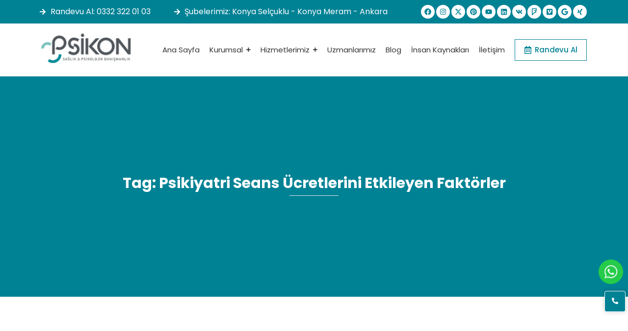

--- FILE ---
content_type: text/html; charset=UTF-8
request_url: https://www.psikonterapi.com/tag/psikiyatri-seans-ucretlerini-etkileyen-faktorler/
body_size: 39268
content:
<!DOCTYPE html><html dir="ltr" lang="tr" prefix="og: https://ogp.me/ns#"><head><script data-no-optimize="1">var litespeed_docref=sessionStorage.getItem("litespeed_docref");litespeed_docref&&(Object.defineProperty(document,"referrer",{get:function(){return litespeed_docref}}),sessionStorage.removeItem("litespeed_docref"));</script> <meta charset="UTF-8"><style id="litespeed-ccss">ul{box-sizing:border-box}:root{--wp--preset--font-size--normal:16px;--wp--preset--font-size--huge:42px}:root{--wp--preset--aspect-ratio--square:1;--wp--preset--aspect-ratio--4-3:4/3;--wp--preset--aspect-ratio--3-4:3/4;--wp--preset--aspect-ratio--3-2:3/2;--wp--preset--aspect-ratio--2-3:2/3;--wp--preset--aspect-ratio--16-9:16/9;--wp--preset--aspect-ratio--9-16:9/16;--wp--preset--color--black:#000;--wp--preset--color--cyan-bluish-gray:#abb8c3;--wp--preset--color--white:#fff;--wp--preset--color--pale-pink:#f78da7;--wp--preset--color--vivid-red:#cf2e2e;--wp--preset--color--luminous-vivid-orange:#ff6900;--wp--preset--color--luminous-vivid-amber:#fcb900;--wp--preset--color--light-green-cyan:#7bdcb5;--wp--preset--color--vivid-green-cyan:#00d084;--wp--preset--color--pale-cyan-blue:#8ed1fc;--wp--preset--color--vivid-cyan-blue:#0693e3;--wp--preset--color--vivid-purple:#9b51e0;--wp--preset--gradient--vivid-cyan-blue-to-vivid-purple:linear-gradient(135deg,rgba(6,147,227,1) 0%,#9b51e0 100%);--wp--preset--gradient--light-green-cyan-to-vivid-green-cyan:linear-gradient(135deg,#7adcb4 0%,#00d082 100%);--wp--preset--gradient--luminous-vivid-amber-to-luminous-vivid-orange:linear-gradient(135deg,rgba(252,185,0,1) 0%,rgba(255,105,0,1) 100%);--wp--preset--gradient--luminous-vivid-orange-to-vivid-red:linear-gradient(135deg,rgba(255,105,0,1) 0%,#cf2e2e 100%);--wp--preset--gradient--very-light-gray-to-cyan-bluish-gray:linear-gradient(135deg,#eee 0%,#a9b8c3 100%);--wp--preset--gradient--cool-to-warm-spectrum:linear-gradient(135deg,#4aeadc 0%,#9778d1 20%,#cf2aba 40%,#ee2c82 60%,#fb6962 80%,#fef84c 100%);--wp--preset--gradient--blush-light-purple:linear-gradient(135deg,#ffceec 0%,#9896f0 100%);--wp--preset--gradient--blush-bordeaux:linear-gradient(135deg,#fecda5 0%,#fe2d2d 50%,#6b003e 100%);--wp--preset--gradient--luminous-dusk:linear-gradient(135deg,#ffcb70 0%,#c751c0 50%,#4158d0 100%);--wp--preset--gradient--pale-ocean:linear-gradient(135deg,#fff5cb 0%,#b6e3d4 50%,#33a7b5 100%);--wp--preset--gradient--electric-grass:linear-gradient(135deg,#caf880 0%,#71ce7e 100%);--wp--preset--gradient--midnight:linear-gradient(135deg,#020381 0%,#2874fc 100%);--wp--preset--font-size--small:13px;--wp--preset--font-size--medium:20px;--wp--preset--font-size--large:36px;--wp--preset--font-size--x-large:42px;--wp--preset--spacing--20:.44rem;--wp--preset--spacing--30:.67rem;--wp--preset--spacing--40:1rem;--wp--preset--spacing--50:1.5rem;--wp--preset--spacing--60:2.25rem;--wp--preset--spacing--70:3.38rem;--wp--preset--spacing--80:5.06rem;--wp--preset--shadow--natural:6px 6px 9px rgba(0,0,0,.2);--wp--preset--shadow--deep:12px 12px 50px rgba(0,0,0,.4);--wp--preset--shadow--sharp:6px 6px 0px rgba(0,0,0,.2);--wp--preset--shadow--outlined:6px 6px 0px -3px rgba(255,255,255,1),6px 6px rgba(0,0,0,1);--wp--preset--shadow--crisp:6px 6px 0px rgba(0,0,0,1)}.elementor-screen-only{position:absolute;top:-10000em;width:1px;height:1px;margin:-1px;padding:0;overflow:hidden;clip:rect(0,0,0,0);border:0}.elementor-clearfix:after{content:"";display:block;clear:both;width:0;height:0}.elementor *,.elementor :after,.elementor :before{box-sizing:border-box}.elementor a{box-shadow:none;text-decoration:none}.elementor img{height:auto;max-width:100%;border:none;border-radius:0;box-shadow:none}.elementor-element{--flex-direction:initial;--flex-wrap:initial;--justify-content:initial;--align-items:initial;--align-content:initial;--gap:initial;--flex-basis:initial;--flex-grow:initial;--flex-shrink:initial;--order:initial;--align-self:initial;flex-basis:var(--flex-basis);flex-grow:var(--flex-grow);flex-shrink:var(--flex-shrink);order:var(--order);align-self:var(--align-self)}:root{--page-title-display:block}.elementor-section{position:relative}.elementor-section .elementor-container{display:flex;margin-right:auto;margin-left:auto;position:relative}@media (max-width:1024px){.elementor-section .elementor-container{flex-wrap:wrap}}.elementor-section.elementor-section-boxed>.elementor-container{max-width:1140px}.elementor-section.elementor-section-items-middle>.elementor-container{align-items:center}.elementor-widget-wrap{position:relative;width:100%;flex-wrap:wrap;align-content:flex-start}.elementor:not(.elementor-bc-flex-widget) .elementor-widget-wrap{display:flex}.elementor-widget-wrap>.elementor-element{width:100%}.elementor-widget{position:relative}.elementor-column{position:relative;min-height:1px;display:flex}.elementor-column-gap-default>.elementor-column>.elementor-element-populated{padding:10px}@media (min-width:768px){.elementor-column.elementor-col-33{width:33.333%}.elementor-column.elementor-col-100{width:100%}}@media (max-width:767px){.elementor-column{width:100%}}.elementor-grid{display:grid;grid-column-gap:var(--grid-column-gap);grid-row-gap:var(--grid-row-gap)}.elementor-grid .elementor-grid-item{min-width:0}.elementor-grid-0 .elementor-grid{display:inline-block;width:100%;word-spacing:var(--grid-column-gap);margin-bottom:calc(-1*var(--grid-row-gap))}.elementor-grid-0 .elementor-grid .elementor-grid-item{display:inline-block;margin-bottom:var(--grid-row-gap);word-break:break-word}@media (max-width:767px){.elementor-grid-mobile-0 .elementor-grid{display:inline-block;width:100%;word-spacing:var(--grid-column-gap);margin-bottom:calc(-1*var(--grid-row-gap))}.elementor-grid-mobile-0 .elementor-grid .elementor-grid-item{display:inline-block;margin-bottom:var(--grid-row-gap);word-break:break-word}}@media (prefers-reduced-motion:no-preference){html{scroll-behavior:smooth}}.elementor-icon{display:inline-block;line-height:1;color:#69727d;font-size:50px;text-align:center}.elementor-icon svg{width:1em;height:1em;position:relative;display:block}.elementor-icon svg:before{position:absolute;left:50%;transform:translateX(-50%)}.elementor-shape-circle .elementor-icon{border-radius:50%}.elementor .elementor-element ul.elementor-icon-list-items{padding:0}@media (max-width:767px){.elementor .elementor-hidden-mobile{display:none}}@media (min-width:768px) and (max-width:1024px){.elementor .elementor-hidden-tablet{display:none}}:root{--swiper-theme-color:#007aff}:root{--swiper-navigation-size:44px}.elementor-element{--swiper-theme-color:#000;--swiper-navigation-size:44px;--swiper-pagination-bullet-size:6px;--swiper-pagination-bullet-horizontal-gap:6px}.elementor-kit-6{--e-global-color-primary:#6ec1e4;--e-global-color-secondary:#54595f;--e-global-color-text:#7a7a7a;--e-global-color-accent:#61ce70;--e-global-typography-primary-font-family:"Roboto";--e-global-typography-primary-font-weight:600;--e-global-typography-secondary-font-family:"Roboto Slab";--e-global-typography-secondary-font-weight:400;--e-global-typography-text-font-family:"Roboto";--e-global-typography-text-font-weight:400;--e-global-typography-accent-font-family:"Roboto";--e-global-typography-accent-font-weight:500}.elementor-section.elementor-section-boxed>.elementor-container{max-width:1140px}.elementor-element{--widgets-spacing:20px 20px}@media (max-width:1024px){.elementor-section.elementor-section-boxed>.elementor-container{max-width:1024px}}@media (max-width:767px){.elementor-section.elementor-section-boxed>.elementor-container{max-width:767px}}.elementor-widget .elementor-icon-list-items{list-style-type:none;margin:0;padding:0}.elementor-widget .elementor-icon-list-item{margin:0;padding:0;position:relative}.elementor-widget .elementor-icon-list-item:after{position:absolute;bottom:0;width:100%}.elementor-widget .elementor-icon-list-item,.elementor-widget .elementor-icon-list-item a{display:flex;font-size:inherit;align-items:var(--icon-vertical-align,center)}.elementor-widget .elementor-icon-list-icon+.elementor-icon-list-text{align-self:center;padding-inline-start:5px}.elementor-widget .elementor-icon-list-icon{display:flex;position:relative;top:var(--icon-vertical-offset,initial)}.elementor-widget .elementor-icon-list-icon svg{width:var(--e-icon-list-icon-size,1em);height:var(--e-icon-list-icon-size,1em)}.elementor-widget.elementor-widget-icon-list .elementor-icon-list-icon{text-align:var(--e-icon-list-icon-align)}.elementor-widget.elementor-widget-icon-list .elementor-icon-list-icon svg{margin:var(--e-icon-list-icon-margin,0 calc(var(--e-icon-list-icon-size,1em)*.25) 0 0)}.elementor-widget.elementor-list-item-link-full_width a{width:100%}.elementor-widget:not(.elementor-align-right) .elementor-icon-list-item:after{left:0}.elementor-widget:not(.elementor-align-left) .elementor-icon-list-item:after{right:0}@media (min-width:-1){.elementor-widget:not(.elementor-widescreen-align-right) .elementor-icon-list-item:after{left:0}.elementor-widget:not(.elementor-widescreen-align-left) .elementor-icon-list-item:after{right:0}}@media (max-width:-1){.elementor-widget:not(.elementor-laptop-align-right) .elementor-icon-list-item:after{left:0}.elementor-widget:not(.elementor-laptop-align-left) .elementor-icon-list-item:after{right:0}}@media (max-width:-1){.elementor-widget:not(.elementor-tablet_extra-align-right) .elementor-icon-list-item:after{left:0}.elementor-widget:not(.elementor-tablet_extra-align-left) .elementor-icon-list-item:after{right:0}}@media (max-width:1024px){.elementor-widget:not(.elementor-tablet-align-right) .elementor-icon-list-item:after{left:0}.elementor-widget:not(.elementor-tablet-align-left) .elementor-icon-list-item:after{right:0}}@media (max-width:-1){.elementor-widget:not(.elementor-mobile_extra-align-right) .elementor-icon-list-item:after{left:0}.elementor-widget:not(.elementor-mobile_extra-align-left) .elementor-icon-list-item:after{right:0}}@media (max-width:767px){.elementor-widget:not(.elementor-mobile-align-right) .elementor-icon-list-item:after{left:0}.elementor-widget:not(.elementor-mobile-align-left) .elementor-icon-list-item:after{right:0}}.elementor-widget-social-icons.elementor-grid-0 .elementor-widget-container,.elementor-widget-social-icons.elementor-grid-mobile-0 .elementor-widget-container{line-height:1;font-size:0}.elementor-widget-social-icons .elementor-grid{grid-column-gap:var(--grid-column-gap,5px);grid-row-gap:var(--grid-row-gap,5px);grid-template-columns:var(--grid-template-columns);justify-content:var(--justify-content,center);justify-items:var(--justify-content,center)}.elementor-icon.elementor-social-icon{font-size:var(--icon-size,25px);line-height:var(--icon-size,25px);width:calc(var(--icon-size,25px) + 2*var(--icon-padding,.5em));height:calc(var(--icon-size,25px) + 2*var(--icon-padding,.5em))}.elementor-social-icon{--e-social-icon-icon-color:#fff;display:inline-flex;background-color:#69727d;align-items:center;justify-content:center;text-align:center}.elementor-social-icon svg{fill:var(--e-social-icon-icon-color)}.elementor-social-icon:last-child{margin:0}.elementor-social-icon-facebook{background-color:#3b5998}.elementor-social-icon-foursquare{background-color:#2d5be3}.elementor-social-icon-instagram{background-color:#262626}.elementor-social-icon-linkedin{background-color:#0077b5}.elementor-social-icon-pinterest{background-color:#bd081c}.elementor-social-icon-vimeo{background-color:#1ab7ea}.elementor-social-icon-vk{background-color:#45668e}.elementor-social-icon-x-twitter{background-color:#000}.elementor-social-icon-xing{background-color:#026466}.elementor-social-icon-youtube{background-color:#cd201f}.elementor-347 .elementor-element.elementor-element-e399074:not(.elementor-motion-effects-element-type-background){background-color:#008295}.elementor-347 .elementor-element.elementor-element-cc6d0b2.elementor-column.elementor-element[data-element_type="column"]>.elementor-widget-wrap.elementor-element-populated{align-content:center;align-items:center}.elementor-347 .elementor-element.elementor-element-cc6d0b2>.elementor-element-populated{border-style:none}.elementor-widget-icon-list .elementor-icon-list-icon svg{fill:var(--e-global-color-primary)}.elementor-widget-icon-list .elementor-icon-list-item>a{font-family:var(--e-global-typography-text-font-family),Sans-serif;font-weight:var(--e-global-typography-text-font-weight)}.elementor-widget-icon-list .elementor-icon-list-text{color:var(--e-global-color-secondary)}.elementor-347 .elementor-element.elementor-element-4a57255 .elementor-icon-list-icon svg{fill:#fff}.elementor-347 .elementor-element.elementor-element-4a57255{--e-icon-list-icon-size:14px;--icon-vertical-align:center;--icon-vertical-offset:0px}.elementor-347 .elementor-element.elementor-element-4a57255 .elementor-icon-list-item>a{font-family:"Poppins",Sans-serif;font-size:16px;font-weight:400}.elementor-347 .elementor-element.elementor-element-4a57255 .elementor-icon-list-text{color:#fff}.elementor-347 .elementor-element.elementor-element-881ba02.elementor-column.elementor-element[data-element_type="column"]>.elementor-widget-wrap.elementor-element-populated{align-content:center;align-items:center}.elementor-347 .elementor-element.elementor-element-881ba02>.elementor-element-populated{border-style:none}.elementor-347 .elementor-element.elementor-element-8bc3ae6 .elementor-icon-list-icon svg{fill:#fff}.elementor-347 .elementor-element.elementor-element-8bc3ae6{--e-icon-list-icon-size:14px;--icon-vertical-align:center;--icon-vertical-offset:0px}.elementor-347 .elementor-element.elementor-element-8bc3ae6 .elementor-icon-list-item>a{font-family:"Poppins",Sans-serif;font-size:16px;font-weight:400}.elementor-347 .elementor-element.elementor-element-8bc3ae6 .elementor-icon-list-text{color:#fff}.elementor-347 .elementor-element.elementor-element-9e07684>.elementor-element-populated{border-style:none}.elementor-347 .elementor-element.elementor-element-4ddb543 .elementor-repeater-item-723006c.elementor-social-icon{background-color:#fff}.elementor-347 .elementor-element.elementor-element-4ddb543 .elementor-repeater-item-723006c.elementor-social-icon svg{fill:#008295}.elementor-347 .elementor-element.elementor-element-4ddb543 .elementor-repeater-item-514c147.elementor-social-icon{background-color:#fff}.elementor-347 .elementor-element.elementor-element-4ddb543 .elementor-repeater-item-514c147.elementor-social-icon svg{fill:#008295}.elementor-347 .elementor-element.elementor-element-4ddb543 .elementor-repeater-item-4306a70.elementor-social-icon{background-color:#fff}.elementor-347 .elementor-element.elementor-element-4ddb543 .elementor-repeater-item-4306a70.elementor-social-icon svg{fill:#008295}.elementor-347 .elementor-element.elementor-element-4ddb543 .elementor-repeater-item-a9f9b3f.elementor-social-icon{background-color:#fff}.elementor-347 .elementor-element.elementor-element-4ddb543 .elementor-repeater-item-a9f9b3f.elementor-social-icon svg{fill:#008295}.elementor-347 .elementor-element.elementor-element-4ddb543 .elementor-repeater-item-3e9494c.elementor-social-icon{background-color:#fff}.elementor-347 .elementor-element.elementor-element-4ddb543 .elementor-repeater-item-3e9494c.elementor-social-icon svg{fill:#008295}.elementor-347 .elementor-element.elementor-element-4ddb543 .elementor-repeater-item-6ea8ae7.elementor-social-icon{background-color:#fff}.elementor-347 .elementor-element.elementor-element-4ddb543 .elementor-repeater-item-6ea8ae7.elementor-social-icon svg{fill:#008295}.elementor-347 .elementor-element.elementor-element-4ddb543 .elementor-repeater-item-f400dee.elementor-social-icon{background-color:#fff}.elementor-347 .elementor-element.elementor-element-4ddb543 .elementor-repeater-item-f400dee.elementor-social-icon svg{fill:#008295}.elementor-347 .elementor-element.elementor-element-4ddb543 .elementor-repeater-item-16e8483.elementor-social-icon{background-color:#fff}.elementor-347 .elementor-element.elementor-element-4ddb543 .elementor-repeater-item-16e8483.elementor-social-icon svg{fill:#008295}.elementor-347 .elementor-element.elementor-element-4ddb543 .elementor-repeater-item-649d0e5.elementor-social-icon{background-color:#fff}.elementor-347 .elementor-element.elementor-element-4ddb543 .elementor-repeater-item-649d0e5.elementor-social-icon svg{fill:#008295}.elementor-347 .elementor-element.elementor-element-4ddb543 .elementor-repeater-item-84763f8.elementor-social-icon{background-color:#fff}.elementor-347 .elementor-element.elementor-element-4ddb543 .elementor-repeater-item-84763f8.elementor-social-icon svg{fill:#008295}.elementor-347 .elementor-element.elementor-element-4ddb543 .elementor-repeater-item-7bf7772.elementor-social-icon{background-color:#fff}.elementor-347 .elementor-element.elementor-element-4ddb543 .elementor-repeater-item-7bf7772.elementor-social-icon svg{fill:#008295}.elementor-347 .elementor-element.elementor-element-4ddb543{--grid-template-columns:repeat(0,auto);--icon-size:14px;--grid-column-gap:3px;--grid-row-gap:0px}.elementor-347 .elementor-element.elementor-element-4ddb543 .elementor-widget-container{text-align:right}.elementor-347 .elementor-element.elementor-element-07a834f:not(.elementor-motion-effects-element-type-background){background-color:#fff}.elementor-347 .elementor-element.elementor-element-3618ae1{text-align:left}.elementor-347 .elementor-element.elementor-element-3618ae1 .wpr-logo-image{max-width:190px}.elementor-347 .elementor-element.elementor-element-3618ae1.wpr-logo-position-left .wpr-logo-image{margin-right:0}.elementor-347 .elementor-element.elementor-element-3618ae1 .wpr-logo{border-style:none}.elementor-347 .elementor-element.elementor-element-f5bd48b.elementor-column.elementor-element[data-element_type="column"]>.elementor-widget-wrap.elementor-element-populated{align-content:center;align-items:center}.elementor-347 .elementor-element.elementor-element-7123617 .wpr-mobile-toggle-wrap{text-align:center}.elementor-347 .elementor-element.elementor-element-7123617 .wpr-nav-menu .wpr-menu-item{color:#333}.elementor-347 .elementor-element.elementor-element-7123617 .wpr-menu-item,.elementor-347 .elementor-element.elementor-element-7123617 .wpr-mobile-menu-item,.elementor-347 .elementor-element.elementor-element-7123617 .wpr-mobile-sub-menu-item{font-family:"Poppins",Sans-serif;font-size:15px}.elementor-347 .elementor-element.elementor-element-7123617.wpr-pointer-line-fx .wpr-menu-item:before,.elementor-347 .elementor-element.elementor-element-7123617.wpr-pointer-line-fx .wpr-menu-item:after{background-color:#008295}.elementor-347 .elementor-element.elementor-element-7123617 .menu-item-has-children .wpr-sub-icon{font-size:10px}.elementor-347 .elementor-element.elementor-element-7123617.wpr-pointer-underline .wpr-menu-item:after{height:2px}.elementor-347 .elementor-element.elementor-element-7123617:not(.wpr-pointer-border-fx) .wpr-menu-item.wpr-pointer-item:before{transform:translateY(-10px)}.elementor-347 .elementor-element.elementor-element-7123617:not(.wpr-pointer-border-fx) .wpr-menu-item.wpr-pointer-item:after{transform:translateY(10px)}.elementor-347 .elementor-element.elementor-element-7123617 .wpr-nav-menu .wpr-menu-item{padding-left:0;padding-right:0;padding-top:10px;padding-bottom:10px}.elementor-347 .elementor-element.elementor-element-7123617 .wpr-nav-menu>.menu-item{margin-left:10px;margin-right:10px}.elementor-347 .elementor-element.elementor-element-7123617 .wpr-nav-menu-horizontal .wpr-nav-menu>li>.wpr-sub-menu{transform:translateY(15px)}.elementor-347 .elementor-element.elementor-element-7123617 .wpr-sub-menu .wpr-sub-menu-item,.elementor-347 .elementor-element.elementor-element-7123617 .wpr-sub-menu>.menu-item-has-children .wpr-sub-icon{color:#333}.elementor-347 .elementor-element.elementor-element-7123617 .wpr-sub-menu .wpr-sub-menu-item{background-color:#fff;font-family:"Poppins",Sans-serif;font-size:15px;padding-left:10px;padding-right:10px;padding-top:10px;padding-bottom:10px}.elementor-347 .elementor-element.elementor-element-7123617 .wpr-sub-menu .wpr-sub-icon{right:10px}.elementor-347 .elementor-element.elementor-element-7123617.wpr-sub-divider-yes .wpr-sub-menu li:not(:last-child){border-bottom-color:#d8d8d8;border-bottom-width:1px}.elementor-347 .elementor-element.elementor-element-7123617 .wpr-sub-menu{border-style:solid;border-width:1px;border-color:#00829538}.elementor-347 .elementor-element.elementor-element-7123617 .wpr-mobile-toggle{border-color:#008295;background-color:#fff;width:50px;border-width:0}.elementor-347 .elementor-element.elementor-element-7123617 .wpr-mobile-toggle-line{background-color:#008295;height:4px;margin-bottom:6px}.elementor-347 .elementor-element.elementor-element-7123617 .wpr-mobile-menu-item,.elementor-347 .elementor-element.elementor-element-7123617 .wpr-mobile-sub-menu-item,.elementor-347 .elementor-element.elementor-element-7123617 .menu-item-has-children>.wpr-mobile-menu-item:after{color:#008295}.elementor-347 .elementor-element.elementor-element-7123617 .wpr-mobile-nav-menu>li,.elementor-347 .elementor-element.elementor-element-7123617 .wpr-mobile-sub-menu li{background-color:#fff}.elementor-347 .elementor-element.elementor-element-7123617 .wpr-mobile-menu-item{padding-left:10px;padding-right:10px}.elementor-347 .elementor-element.elementor-element-7123617 .wpr-mobile-mega-menu>li>a>.wpr-mobile-sub-icon{padding:10px}.elementor-347 .elementor-element.elementor-element-7123617 .wpr-mobile-nav-menu .wpr-mobile-menu-item{padding-top:10px;padding-bottom:10px}.elementor-347 .elementor-element.elementor-element-7123617.wpr-mobile-divider-yes .wpr-mobile-menu-item{border-bottom-color:#00829538;border-bottom-width:1px}.elementor-347 .elementor-element.elementor-element-7123617 .wpr-mobile-mega-menu .wpr-mobile-sub-icon{font-size:14px}.elementor-347 .elementor-element.elementor-element-7123617 .wpr-mobile-nav-menu .wpr-mobile-sub-menu-item{font-size:12px;padding-left:10px;padding-right:10px;padding-top:5px;padding-bottom:5px}.elementor-347 .elementor-element.elementor-element-7123617.wpr-mobile-menu-display-dropdown .wpr-mobile-nav-menu{margin-top:10px}.elementor-347 .elementor-element.elementor-element-7b026a9.elementor-column.elementor-element[data-element_type="column"]>.elementor-widget-wrap.elementor-element-populated{align-content:center;align-items:center}.elementor-347 .elementor-element.elementor-element-158cca0 .wpr-button{background-color:#fff;-webkit-animation-duration:.4s;animation-duration:.4s;border-color:#008295;border-style:solid;border-width:1px;border-radius:0}.elementor-347 .elementor-element.elementor-element-158cca0 .wpr-button:before,.elementor-347 .elementor-element.elementor-element-158cca0 .wpr-button:after{background-color:#008295}.elementor-347 .elementor-element.elementor-element-158cca0 .wpr-button:before{-webkit-animation-duration:.4s;animation-duration:.4s}.elementor-347 .elementor-element.elementor-element-158cca0 .wpr-button:after{-webkit-animation-duration:.4s;animation-duration:.4s;color:#fff;padding:10px}.elementor-347 .elementor-element.elementor-element-158cca0 .wpr-button .wpr-button-text{-webkit-animation-duration:.4s;animation-duration:.4s}.elementor-347 .elementor-element.elementor-element-158cca0 .wpr-button .wpr-button-content{-webkit-animation-duration:.4s;animation-duration:.4s}.elementor-347 .elementor-element.elementor-element-158cca0 .wpr-button-wrap{max-width:160px}.elementor-347 .elementor-element.elementor-element-158cca0{text-align:right}.elementor-347 .elementor-element.elementor-element-158cca0 .wpr-button-content{-webkit-justify-content:center;justify-content:center}.elementor-347 .elementor-element.elementor-element-158cca0 .wpr-button-text{-webkit-justify-content:center;justify-content:center;color:#008295}.elementor-347 .elementor-element.elementor-element-158cca0 .wpr-button-icon{font-size:16px}.elementor-347 .elementor-element.elementor-element-158cca0 .wpr-button-icon svg{width:16px;height:16px}.elementor-347 .elementor-element.elementor-element-158cca0.wpr-button-icon-position-left .wpr-button-icon{margin-right:6px}.elementor-347 .elementor-element.elementor-element-158cca0.wpr-button-icon-style-inline .wpr-button-icon{color:#008295}.elementor-347 .elementor-element.elementor-element-158cca0.wpr-button-icon-style-inline .wpr-button-icon svg{fill:#008295}.elementor-347 .elementor-element.elementor-element-158cca0 .wpr-button-text,.elementor-347 .elementor-element.elementor-element-158cca0 .wpr-button:after{font-family:"Poppins",Sans-serif;font-size:15px}.elementor-347 .elementor-element.elementor-element-158cca0.wpr-button-icon-style-inline .wpr-button{padding:10px}@media (min-width:768px){.elementor-347 .elementor-element.elementor-element-cc6d0b2{width:24%}.elementor-347 .elementor-element.elementor-element-881ba02{width:44%}.elementor-347 .elementor-element.elementor-element-9e07684{width:31.664%}.elementor-347 .elementor-element.elementor-element-6fe892a{width:20%}.elementor-347 .elementor-element.elementor-element-f5bd48b{width:65%}.elementor-347 .elementor-element.elementor-element-7b026a9{width:14.664%}}@media (max-width:1024px) and (min-width:768px){.elementor-347 .elementor-element.elementor-element-f5bd48b{width:45%}.elementor-347 .elementor-element.elementor-element-7b026a9{width:100%}}@media (max-width:1024px){.elementor-347 .elementor-element.elementor-element-4ddb543{--grid-column-gap:3px;--grid-row-gap:3px}.elementor-347 .elementor-element.elementor-element-7123617 .wpr-mobile-toggle-wrap{text-align:right}.elementor-347 .elementor-element.elementor-element-7b026a9.elementor-column.elementor-element[data-element_type="column"]>.elementor-widget-wrap.elementor-element-populated{align-content:center;align-items:center}.elementor-347 .elementor-element.elementor-element-158cca0{text-align:center}}@media (max-width:767px){.elementor-347 .elementor-element.elementor-element-4a57255 .elementor-icon-list-item>a{font-size:18px}.elementor-347 .elementor-element.elementor-element-8bc3ae6 .elementor-icon-list-item>a{font-size:18px}.elementor-347 .elementor-element.elementor-element-4ddb543{--grid-template-columns:repeat(0,auto);--icon-size:13px;--grid-column-gap:5px;--grid-row-gap:5px}.elementor-347 .elementor-element.elementor-element-4ddb543 .elementor-widget-container{text-align:center}.elementor-347 .elementor-element.elementor-element-3618ae1{text-align:center}.elementor-347 .elementor-element.elementor-element-158cca0{text-align:center}.elementor-347 .elementor-element.elementor-element-158cca0 .wpr-button-content{-webkit-justify-content:center;justify-content:center}.elementor-347 .elementor-element.elementor-element-158cca0 .wpr-button-text{-webkit-justify-content:center;justify-content:center}}.elementor-widget-icon-list .elementor-icon-list-icon svg{fill:var(--e-global-color-primary)}.elementor-widget-icon-list .elementor-icon-list-item>a{font-family:var(--e-global-typography-text-font-family),Sans-serif;font-weight:var(--e-global-typography-text-font-weight)}.elementor-widget-icon-list .elementor-icon-list-text{color:var(--e-global-color-secondary)}.elementor-269 .elementor-element.elementor-element-36cf9d4.wpr-stt-btn-align-fixed-right .wpr-stt-btn{right:5px;bottom:36px}.elementor-269 .elementor-element.elementor-element-36cf9d4 .wpr-stt-icon{color:#fff;font-size:13px}.elementor-269 .elementor-element.elementor-element-36cf9d4 .wpr-stt-icon svg{fill:#fff;width:13px;height:13px}.elementor-269 .elementor-element.elementor-element-36cf9d4 .wpr-stt-btn{background-color:#008295;border-color:#fff;padding:14px 15px;border-style:solid;border-width:1px;border-radius:4px}.elementor-269 .elementor-element.elementor-element-2d45272.wpr-pc-btn-align-fixed-right .wpr-pc-btn{right:5px;bottom:83px}.elementor-269 .elementor-element.elementor-element-2d45272 .wpr-pc-content{color:#fff}.elementor-269 .elementor-element.elementor-element-2d45272 .wpr-pc-btn-icon{color:#fff;font-size:13px}.elementor-269 .elementor-element.elementor-element-2d45272 .wpr-pc-btn-icon svg{fill:#fff;width:13px;height:13px}.elementor-269 .elementor-element.elementor-element-2d45272 .wpr-pc-btn{background-color:#008295;border-color:#fff;padding:13px 14px;border-style:solid;border-width:1px;border-radius:4px}@media (max-width:767px){.elementor-269 .elementor-element.elementor-element-36cf9d4.wpr-stt-btn-align-fixed-right .wpr-stt-btn{right:5px;bottom:35px}.elementor-269 .elementor-element.elementor-element-36cf9d4 .wpr-stt-btn{border-width:1px}.elementor-269 .elementor-element.elementor-element-2d45272.wpr-pc-btn-align-fixed-right .wpr-pc-btn{right:5px;bottom:83px}.elementor-269 .elementor-element.elementor-element-2d45272 .wpr-pc-btn{border-width:1px}}.elementor-15786 .elementor-element.elementor-element-f402d77:not(.elementor-motion-effects-element-type-background){background-color:#008295}.elementor-15786 .elementor-element.elementor-element-f402d77>.elementor-container{min-height:450px}.elementor-15786 .elementor-element.elementor-element-981f1df .wpr-archive-title{text-align:center;margin:0 auto;color:#fff;font-family:"Poppins",Sans-serif;font-size:30px;font-weight:700}.elementor-15786 .elementor-element.elementor-element-981f1df .wpr-archive-title:after{text-align:center;margin:0 auto;background-color:#e8e8e8;height:1px;width:100px;margin-top:7px;margin-bottom:5px}.elementor-15786 .elementor-element.elementor-element-981f1df .wpr-archive-title span{color:#fff}.elementor-15786 .elementor-element.elementor-element-f1d7b39{margin-top:0;margin-bottom:50px}.elementor-15786 .elementor-element.elementor-element-6e39f85 .wpr-grid-filters{display:none}.elementor-15786 .elementor-element.elementor-element-6e39f85 .wpr-grid-media-hover-bg{width:100%;top:calc((100% - 100%)/2);left:calc((100% - 100%)/2);height:100%;background-color:rgba(0,0,0,.25);border-radius:0}.elementor-15786 .elementor-element.elementor-element-6e39f85 .wpr-grid-item{border-radius:0}.elementor-15786 .elementor-element.elementor-element-6e39f85 .wpr-grid-image-wrap{border-color:#e8e8e8;border-style:none;border-radius:0}@media (max-width:1024px){.elementor-15786 .elementor-element.elementor-element-f402d77>.elementor-container{min-height:250px}.elementor-15786 .elementor-element.elementor-element-981f1df .wpr-archive-title{text-align:center;margin:0 auto}.elementor-15786 .elementor-element.elementor-element-981f1df .wpr-archive-title:after{text-align:center;margin:0 auto}.elementor-15786 .elementor-element.elementor-element-6e39f85 .wpr-grid-filters{display:none}}@media (max-width:767px){.elementor-15786 .elementor-element.elementor-element-f402d77>.elementor-container{min-height:200px}.elementor-15786 .elementor-element.elementor-element-981f1df .wpr-archive-title{text-align:center;margin:0 auto}.elementor-15786 .elementor-element.elementor-element-981f1df .wpr-archive-title:after{text-align:center;margin:0 auto}.elementor-15786 .elementor-element.elementor-element-6e39f85 .wpr-grid-filters{display:none}}html{line-height:1.15;-webkit-text-size-adjust:100%}*,*:before,*:after{box-sizing:border-box}body{margin:0;font-family:-apple-system,BlinkMacSystemFont,"Segoe UI",Roboto,"Helvetica Neue",Arial,"Noto Sans",sans-serif,"Apple Color Emoji","Segoe UI Emoji","Segoe UI Symbol","Noto Color Emoji";font-size:1rem;font-weight:400;line-height:1.5;color:#333;background-color:#fff;-webkit-font-smoothing:antialiased;-moz-osx-font-smoothing:grayscale}h1{margin-top:.5rem;margin-bottom:1rem;font-family:inherit;font-weight:500;line-height:1.2;color:inherit}h1{font-size:2.5rem}a{background-color:transparent;color:#605be5}img{border-style:none;height:auto;max-width:100%}::-webkit-file-upload-button{-webkit-appearance:button;font:inherit}ul,li{margin-top:0;margin-bottom:0;border:0;outline:0;font-size:100%;vertical-align:baseline;background:0 0}.wpr-pointer-item{position:relative}.wpr-pointer-underline .wpr-pointer-item:after{content:'';display:block;height:4px;width:100%;left:0;background-color:#55595c;z-index:2}.wpr-pointer-fx-fade .wpr-pointer-item:before,.wpr-pointer-line-fx.wpr-pointer-fx-fade .wpr-pointer-item:after{opacity:0}.wpr-button-none:before{content:"";position:absolute;z-index:-1;top:0;left:0;width:100%;height:100%;opacity:0}.wpr-button-effect:after{text-align:center}article,nav,section{display:block}a{text-decoration:none;background-color:transparent;-webkit-text-decoration-skip:objects}[class*=elementor-widget-wpr-] a{text-decoration:none}img{display:block;border-style:none}svg:not(:root){overflow:hidden;display:inline}::-webkit-file-upload-button{-webkit-appearance:button;font:inherit}.wpr-nav-menu,.wpr-nav-menu ul,.wpr-mobile-nav-menu,.wpr-mobile-nav-menu ul{padding:0;margin:0;list-style:none;font-size:0}.wpr-nav-menu li{position:relative}.wpr-nav-menu-horizontal .wpr-nav-menu>li{display:inline-block}.wpr-nav-menu .wpr-menu-item{display:block;position:relative;z-index:1}.wpr-nav-menu>li>a,.wpr-mobile-nav-menu>li>a{font-size:16px;line-height:1}.wpr-mobile-nav-menu li{margin:0}.wpr-nav-menu-horizontal .wpr-nav-menu>li:first-child{padding-left:0!important;margin-left:0!important}.wpr-nav-menu-horizontal .wpr-nav-menu>li:last-child{padding-right:0!important;margin-right:0!important}.wpr-main-menu-align-right .wpr-nav-menu-horizontal .wpr-nav-menu{text-align:right}@media screen and (max-width:1024px){.wpr-main-menu-align--tabletleft .wpr-nav-menu-horizontal .wpr-nav-menu{text-align:left}}@media screen and (max-width:767px){.wpr-main-menu-align--mobileleft .wpr-nav-menu-horizontal .wpr-nav-menu{text-align:left}}.wpr-nav-menu .wpr-sub-menu{display:none;position:absolute;z-index:9999;width:180px;text-align:left;list-style:none;margin:0}.wpr-nav-menu .wpr-sub-menu .wpr-sub-menu{top:0;left:100%}.wpr-sub-menu .wpr-sub-menu-item{display:block;font-size:14px}.wpr-nav-menu-horizontal .wpr-menu-item .wpr-sub-icon{margin-left:7px;text-indent:0}.wpr-sub-divider-yes .wpr-sub-menu li:not(:last-child){border-bottom-style:solid}.wpr-mobile-nav-menu-container{display:none}.wpr-mobile-menu-full-width .wpr-mobile-mega-menu-wrap{width:100vw}.wpr-mobile-menu-item,.wpr-mobile-sub-menu-item{position:relative}.wpr-mobile-menu-item,.wpr-mobile-sub-menu-item{display:block}.wpr-mobile-sub-menu{display:none}.wpr-mobile-nav-menu .menu-item-has-children>a:after{position:absolute;right:0;top:50%;transform:translateY(-50%);-ms-transform:translateY(-50%);-webkit-transform:translateY(-50%)}div[class*=wpr-sub-icon-] .wpr-mobile-nav-menu .menu-item-has-children>a:after{font-family:"Font Awesome 5 Free";font-size:12px;font-weight:900;font-style:normal;text-decoration:none;line-height:1;letter-spacing:0;text-rendering:auto;-webkit-font-smoothing:antialiased}.wpr-sub-icon-plus .wpr-sub-icon:before,.wpr-sub-icon-plus .wpr-mobile-nav-menu .menu-item-has-children>a:after{content:"\f067"}.wpr-mobile-divider-yes .wpr-mobile-menu-item{border-bottom-style:solid}.wpr-mobile-toggle-wrap{font-size:0;line-height:0}.wpr-mobile-toggle{display:inline-block;padding:7px;border-style:solid;text-align:center}.wpr-mobile-toggle-line{display:block;width:100%}.wpr-mobile-toggle-line:last-child{margin-bottom:0!important}@media screen and (max-width:1025px){.wpr-nav-menu-bp-tablet .wpr-nav-menu-container{display:none}.wpr-nav-menu-bp-tablet .wpr-mobile-nav-menu-container{display:block}}.wpr-mega-menu{position:relative}.wpr-mega-menu a.wpr-menu-item,.wpr-mega-menu a.wpr-sub-menu-item{display:-webkit-box;display:-ms-flexbox;display:flex;-webkit-box-align:center;-ms-flex-align:center;align-items:center}.wpr-mega-menu .wpr-pointer-item:before,.wpr-mega-menu .wpr-pointer-item:after{position:absolute}.wpr-mega-menu .wpr-sub-icon{margin-left:auto}.wpr-nav-menu-horizontal .wpr-mega-menu .wpr-sub-icon{margin-top:-1px}.wpr-mega-menu .wpr-sub-icon-rotate{-webkit-transform:rotate(-90deg);-ms-transform:rotate(-90deg);transform:rotate(-90deg)}div[class*=wpr-sub-menu-fx] .wpr-mega-menu .wpr-sub-menu{display:block;visibility:hidden;opacity:0;z-index:-1}.wpr-mobile-menu-display-dropdown .wpr-mobile-mega-menu-wrap{display:none;position:absolute;z-index:9999}.wpr-mobile-mega-menu .wpr-mobile-menu-item,.wpr-mobile-mega-menu .wpr-mobile-sub-menu-item{display:-webkit-box;display:-ms-flexbox;display:flex;-webkit-box-align:center;-ms-flex-align:center;align-items:center}.wpr-mobile-mega-menu .wpr-mobile-sub-icon{margin-left:auto;font-size:13px}.wpr-mobile-mega-menu>li>a>.wpr-mobile-sub-icon{display:-webkit-box;display:-ms-flexbox;display:flex;-webkit-box-align:end;-ms-flex-align:end;align-items:flex-end;position:absolute;right:0}.wpr-mobile-mega-menu a:after{display:none}.wpr-mobile-mega-menu>li>a,.wpr-mobile-mega-menu .wpr-mobile-sub-menu>li>a{position:relative;left:0}.wpr-archive-title{margin:0}.wpr-archive-title:after{content:' ';display:block}.wpr-grid{opacity:0}.wpr-grid-item{float:left;position:relative;text-align:center}.wpr-grid-item.post{margin:0}.elementor-widget-wpr-grid:not(.wpr-item-styles-wrapper) .wpr-grid-item{padding:0!important}.wpr-grid-item,.wpr-grid-item *{outline:none!important}.wpr-grid-item-inner,.wpr-grid-media-wrap{position:relative}.wpr-grid-image-wrap{overflow:hidden}.wpr-grid-image-wrap img{display:block;width:100%;border-radius:inherit}.wpr-grid-media-hover{position:absolute;top:0;left:0;width:100%;height:100%;overflow:hidden}.wpr-grid-media-hover-bg{position:absolute}.wpr-grid-filters li{display:inline-block}.wpr-grid-filters li:last-of-type{margin-right:0!important}.wpr-grid-filters li span{display:inline-block;text-decoration:inherit}.wpr-grid-filters-sep{font-style:normal}.wpr-grid-filters-sep-right li:last-of-type .wpr-grid-filters-sep{display:none}.elementor-widget-wpr-grid .wpr-grid-media-hover-bg{background-color:rgba(0,0,0,.25)}.elementor-widget-wpr-grid .wpr-grid-filters li{font-size:14px}.wpr-logo{position:relative;display:inline-table;overflow:hidden}.wpr-logo-image img{display:block}.wpr-logo-image{position:relative;display:block;width:100%;z-index:7}.wpr-logo-url{position:absolute;display:block;width:100%;height:100%;top:0;left:0;z-index:5}.wpr-logo-position-left .wpr-logo-image{float:left}.wpr-button-wrap{position:relative;display:inline-table;z-index:1;width:100%}.wpr-button{display:block;position:relative;width:100%;z-index:1;overflow:hidden}.elementor .elementor-widget-wpr-button .wpr-button-text{font-size:15px;font-weight:500}.wpr-button-content{display:-webkit-box;display:-ms-flexbox;display:flex}.wpr-button-text,.wpr-button-icon{display:-webkit-box;display:-ms-flexbox;display:flex;-webkit-box-align:center;-ms-flex-align:center;align-items:center}.wpr-button-icon-position-left .wpr-button-icon{-webkit-box-ordinal-group:2;-ms-flex-order:1;order:1}.wpr-button-icon-position-left .wpr-button-text{-webkit-box-ordinal-group:3;-ms-flex-order:2;order:2}.elementor-widget-wpr-button .wpr-button{background-color:#605be5}.elementor-widget-wpr-button .wpr-button:before,.elementor-widget-wpr-button .wpr-button:after{background-color:#4a45d2}.elementor-widget-wpr-button .wpr-button-text,.elementor-widget-wpr-button .wpr-button:after{font-size:14px}.wpr-stt-btn{border:none;font-size:16px;line-height:48px;text-align:center;padding:20px;max-width:5cm;text-align:center;display:-webkit-box;display:-ms-flexbox;display:flex;-webkit-box-align:center;-ms-flex-align:center;align-items:center;-webkit-box-pack:center;-ms-flex-pack:center;justify-content:center;line-height:1;-webkit-box-shadow:0px 0px 10px 0px #00000000;box-shadow:0px 0px 10px 0px #00000000}.wpr-stt-btn-align-fixed .wpr-stt-btn{visibility:hidden;position:fixed;z-index:9999}.wpr-stt-btn-align-fixed-right .wpr-stt-btn{left:auto}.wpr-pc-btn{border:none;font-size:16px;line-height:48px;text-align:center;text-align:center;display:-webkit-box;display:-ms-flexbox;display:flex;-webkit-box-align:center;-ms-flex-align:center;align-items:center;-webkit-box-pack:center;-ms-flex-pack:center;justify-content:center;line-height:1}.elementor a.wpr-pc-btn{-webkit-box-shadow:0px 0px 10px 0px rgba(0,0,0,.2);box-shadow:0px 0px 10px 0px rgba(0,0,0,.2)}.wpr-pc-content{display:-webkit-box;display:-ms-flexbox;display:flex}.wpr-pc-btn-align-fixed .wpr-pc-btn{position:fixed;z-index:9999}.wpr-pc-btn-align-fixed-right .wpr-pc-btn{left:auto}.fas{-moz-osx-font-smoothing:grayscale;-webkit-font-smoothing:antialiased;display:inline-block;font-style:normal;font-variant:normal;text-rendering:auto;line-height:1}.fas{font-family:"Font Awesome 5 Free"}.fas{font-weight:900}#okapi-wasb-button{position:fixed;z-index:9999999}#okapi-wasb-button{bottom:140px;right:10px}#okapi-wasb-icon{opacity:.95;width:50px;height:50px}@media only screen and (min-width:320px){#okapi-wasb-button{display:block}}@media only screen and (min-width:768px){#okapi-wasb-button{display:block}}@media only screen and (min-width:992px){#okapi-wasb-button{display:block}}.wpr-anim-transparency,.wpr-overlay-fade-in{opacity:0}</style><link rel="preload" data-asynced="1" data-optimized="2" as="style" onload="this.onload=null;this.rel='stylesheet'" href="https://www.psikonterapi.com/wp-content/litespeed/ucss/ef7d08d073a01703937c04d113693a5a.css?ver=1799a" /><script data-optimized="1" type="litespeed/javascript" data-src="https://www.psikonterapi.com/wp-content/plugins/litespeed-cache/assets/js/css_async.min.js"></script> <title>Psikiyatri Seans Ücretlerini Etkileyen Faktörler - Psikolog Konya</title><style>img:is([sizes="auto" i], [sizes^="auto," i]) { contain-intrinsic-size: 3000px 1500px }</style><meta name="robots" content="max-image-preview:large" /><meta name="google-site-verification" content="ub-wXqOjzNRCVIAY1lsktOeuIpBvQXKZM9RN9g1X0yU" /><meta name="p:domain_verify" content="0b5d23076a434b26ae79f8d353b3a789" /><link rel="canonical" href="https://www.psikonterapi.com/tag/psikiyatri-seans-ucretlerini-etkileyen-faktorler/" /><meta name="generator" content="All in One SEO Pro (AIOSEO) 4.8.1.1" /> <script type="litespeed/javascript" data-src="https://www.googletagmanager.com/gtag/js?id=AW-10872244603"></script> <script type="litespeed/javascript">window.dataLayer=window.dataLayer||[];function gtag(){dataLayer.push(arguments)}
gtag('js',new Date());gtag('config','AW-10872244603')</script>  <script type="litespeed/javascript">gtag('event','conversion',{'send_to':'AW-10872244603/lnbfCJrziKsDEPuSpcAo'})</script> <meta name="facebook-domain-verification" content="deiq01a5toqalk6ib2hu3whuxas9ma" /><meta property="og:locale" content="tr_TR" /><meta property="og:site_name" content="Psikon Psikoterapi Psikolojik Klinik Psikolog Pedagog Konya - Psikolog Konya" /><meta property="og:type" content="article" /><meta property="og:title" content="Psikiyatri Seans Ücretlerini Etkileyen Faktörler - Psikolog Konya" /><meta property="og:url" content="https://www.psikonterapi.com/tag/psikiyatri-seans-ucretlerini-etkileyen-faktorler/" /><meta property="article:publisher" content="https://www.facebook.com/Psikon/" /><meta name="twitter:card" content="summary_large_image" /><meta name="twitter:site" content="@Psikon_" /><meta name="twitter:title" content="Psikiyatri Seans Ücretlerini Etkileyen Faktörler - Psikolog Konya" /> <script type="application/ld+json" class="aioseo-schema">{"@context":"https:\/\/schema.org","@graph":[{"@type":"BreadcrumbList","@id":"https:\/\/www.psikonterapi.com\/tag\/psikiyatri-seans-ucretlerini-etkileyen-faktorler\/#breadcrumblist","itemListElement":[{"@type":"ListItem","@id":"https:\/\/www.psikonterapi.com\/#listItem","position":1,"name":"Ev","item":"https:\/\/www.psikonterapi.com\/","nextItem":{"@type":"ListItem","@id":"https:\/\/www.psikonterapi.com\/tag\/psikiyatri-seans-ucretlerini-etkileyen-faktorler\/#listItem","name":"Psikiyatri Seans \u00dccretlerini Etkileyen Fakt\u00f6rler"}},{"@type":"ListItem","@id":"https:\/\/www.psikonterapi.com\/tag\/psikiyatri-seans-ucretlerini-etkileyen-faktorler\/#listItem","position":2,"name":"Psikiyatri Seans \u00dccretlerini Etkileyen Fakt\u00f6rler","previousItem":{"@type":"ListItem","@id":"https:\/\/www.psikonterapi.com\/#listItem","name":"Ev"}}]},{"@type":"CollectionPage","@id":"https:\/\/www.psikonterapi.com\/tag\/psikiyatri-seans-ucretlerini-etkileyen-faktorler\/#collectionpage","url":"https:\/\/www.psikonterapi.com\/tag\/psikiyatri-seans-ucretlerini-etkileyen-faktorler\/","name":"Psikiyatri Seans \u00dccretlerini Etkileyen Fakt\u00f6rler - Psikolog Konya","inLanguage":"tr-TR","isPartOf":{"@id":"https:\/\/www.psikonterapi.com\/#website"},"breadcrumb":{"@id":"https:\/\/www.psikonterapi.com\/tag\/psikiyatri-seans-ucretlerini-etkileyen-faktorler\/#breadcrumblist"}},{"@type":"Organization","@id":"https:\/\/www.psikonterapi.com\/#organization","name":"Psikon Psikoterapi Psikolojik Klinik Psikolog Pedagog Konya","description":"Psikolog Konya","url":"https:\/\/www.psikonterapi.com\/","telephone":"+903323220103","logo":{"@type":"ImageObject","url":"https:\/\/www.psikonterapi.com\/wp-content\/uploads\/2023\/11\/Psikon-Psikoterapi-Psikolojik-Klinik-Psikolog-Pedagog-Konya-logo.png","@id":"https:\/\/www.psikonterapi.com\/tag\/psikiyatri-seans-ucretlerini-etkileyen-faktorler\/#organizationLogo","width":200,"height":85},"image":{"@id":"https:\/\/www.psikonterapi.com\/tag\/psikiyatri-seans-ucretlerini-etkileyen-faktorler\/#organizationLogo"},"sameAs":["https:\/\/www.facebook.com\/Psikon\/","https:\/\/twitter.com\/Psikon_","https:\/\/www.instagram.com\/psikonterapist\/","https:\/\/tr.pinterest.com\/psikon_\/","https:\/\/www.youtube.com\/channel\/UC2uJO6BukhBX6GoKynKBi_w","https:\/\/www.linkedin.com\/company\/psikon\/","https:\/\/vk.com\/psikonterapi","https:\/\/4sq.com\/1M3qHxS","https:\/\/vimeo.com\/psikonterapi"]},{"@type":"WebSite","@id":"https:\/\/www.psikonterapi.com\/#website","url":"https:\/\/www.psikonterapi.com\/","name":"Psikon Psikoterapi Psikolojik Klinik Psikolog Pedagog Konya","alternateName":"Psikon Psikoterapi Psikolojik Klinik Psikolog Pedagog Konya","description":"Psikolog Konya","inLanguage":"tr-TR","publisher":{"@id":"https:\/\/www.psikonterapi.com\/#organization"}}]}</script> <link rel='dns-prefetch' href='//www.googletagmanager.com' /><link rel="alternate" type="application/rss+xml" title="Psikon Psikoterapi Psikolojik Klinik Psikolog Pedagog Konya &raquo; akışı" href="https://www.psikonterapi.com/feed/" /><link rel="alternate" type="application/rss+xml" title="Psikon Psikoterapi Psikolojik Klinik Psikolog Pedagog Konya &raquo; yorum akışı" href="https://www.psikonterapi.com/comments/feed/" /><link rel="alternate" type="application/rss+xml" title="Psikon Psikoterapi Psikolojik Klinik Psikolog Pedagog Konya &raquo; Psikiyatri Seans Ücretlerini Etkileyen Faktörler etiket akışı" href="https://www.psikonterapi.com/tag/psikiyatri-seans-ucretlerini-etkileyen-faktorler/feed/" /><style id='classic-theme-styles-inline-css' type='text/css'>/*! This file is auto-generated */
.wp-block-button__link{color:#fff;background-color:#32373c;border-radius:9999px;box-shadow:none;text-decoration:none;padding:calc(.667em + 2px) calc(1.333em + 2px);font-size:1.125em}.wp-block-file__button{background:#32373c;color:#fff;text-decoration:none}</style><style id='global-styles-inline-css' type='text/css'>:root{--wp--preset--aspect-ratio--square: 1;--wp--preset--aspect-ratio--4-3: 4/3;--wp--preset--aspect-ratio--3-4: 3/4;--wp--preset--aspect-ratio--3-2: 3/2;--wp--preset--aspect-ratio--2-3: 2/3;--wp--preset--aspect-ratio--16-9: 16/9;--wp--preset--aspect-ratio--9-16: 9/16;--wp--preset--color--black: #000000;--wp--preset--color--cyan-bluish-gray: #abb8c3;--wp--preset--color--white: #ffffff;--wp--preset--color--pale-pink: #f78da7;--wp--preset--color--vivid-red: #cf2e2e;--wp--preset--color--luminous-vivid-orange: #ff6900;--wp--preset--color--luminous-vivid-amber: #fcb900;--wp--preset--color--light-green-cyan: #7bdcb5;--wp--preset--color--vivid-green-cyan: #00d084;--wp--preset--color--pale-cyan-blue: #8ed1fc;--wp--preset--color--vivid-cyan-blue: #0693e3;--wp--preset--color--vivid-purple: #9b51e0;--wp--preset--gradient--vivid-cyan-blue-to-vivid-purple: linear-gradient(135deg,rgba(6,147,227,1) 0%,rgb(155,81,224) 100%);--wp--preset--gradient--light-green-cyan-to-vivid-green-cyan: linear-gradient(135deg,rgb(122,220,180) 0%,rgb(0,208,130) 100%);--wp--preset--gradient--luminous-vivid-amber-to-luminous-vivid-orange: linear-gradient(135deg,rgba(252,185,0,1) 0%,rgba(255,105,0,1) 100%);--wp--preset--gradient--luminous-vivid-orange-to-vivid-red: linear-gradient(135deg,rgba(255,105,0,1) 0%,rgb(207,46,46) 100%);--wp--preset--gradient--very-light-gray-to-cyan-bluish-gray: linear-gradient(135deg,rgb(238,238,238) 0%,rgb(169,184,195) 100%);--wp--preset--gradient--cool-to-warm-spectrum: linear-gradient(135deg,rgb(74,234,220) 0%,rgb(151,120,209) 20%,rgb(207,42,186) 40%,rgb(238,44,130) 60%,rgb(251,105,98) 80%,rgb(254,248,76) 100%);--wp--preset--gradient--blush-light-purple: linear-gradient(135deg,rgb(255,206,236) 0%,rgb(152,150,240) 100%);--wp--preset--gradient--blush-bordeaux: linear-gradient(135deg,rgb(254,205,165) 0%,rgb(254,45,45) 50%,rgb(107,0,62) 100%);--wp--preset--gradient--luminous-dusk: linear-gradient(135deg,rgb(255,203,112) 0%,rgb(199,81,192) 50%,rgb(65,88,208) 100%);--wp--preset--gradient--pale-ocean: linear-gradient(135deg,rgb(255,245,203) 0%,rgb(182,227,212) 50%,rgb(51,167,181) 100%);--wp--preset--gradient--electric-grass: linear-gradient(135deg,rgb(202,248,128) 0%,rgb(113,206,126) 100%);--wp--preset--gradient--midnight: linear-gradient(135deg,rgb(2,3,129) 0%,rgb(40,116,252) 100%);--wp--preset--font-size--small: 13px;--wp--preset--font-size--medium: 20px;--wp--preset--font-size--large: 36px;--wp--preset--font-size--x-large: 42px;--wp--preset--spacing--20: 0.44rem;--wp--preset--spacing--30: 0.67rem;--wp--preset--spacing--40: 1rem;--wp--preset--spacing--50: 1.5rem;--wp--preset--spacing--60: 2.25rem;--wp--preset--spacing--70: 3.38rem;--wp--preset--spacing--80: 5.06rem;--wp--preset--shadow--natural: 6px 6px 9px rgba(0, 0, 0, 0.2);--wp--preset--shadow--deep: 12px 12px 50px rgba(0, 0, 0, 0.4);--wp--preset--shadow--sharp: 6px 6px 0px rgba(0, 0, 0, 0.2);--wp--preset--shadow--outlined: 6px 6px 0px -3px rgba(255, 255, 255, 1), 6px 6px rgba(0, 0, 0, 1);--wp--preset--shadow--crisp: 6px 6px 0px rgba(0, 0, 0, 1);}:where(.is-layout-flex){gap: 0.5em;}:where(.is-layout-grid){gap: 0.5em;}body .is-layout-flex{display: flex;}.is-layout-flex{flex-wrap: wrap;align-items: center;}.is-layout-flex > :is(*, div){margin: 0;}body .is-layout-grid{display: grid;}.is-layout-grid > :is(*, div){margin: 0;}:where(.wp-block-columns.is-layout-flex){gap: 2em;}:where(.wp-block-columns.is-layout-grid){gap: 2em;}:where(.wp-block-post-template.is-layout-flex){gap: 1.25em;}:where(.wp-block-post-template.is-layout-grid){gap: 1.25em;}.has-black-color{color: var(--wp--preset--color--black) !important;}.has-cyan-bluish-gray-color{color: var(--wp--preset--color--cyan-bluish-gray) !important;}.has-white-color{color: var(--wp--preset--color--white) !important;}.has-pale-pink-color{color: var(--wp--preset--color--pale-pink) !important;}.has-vivid-red-color{color: var(--wp--preset--color--vivid-red) !important;}.has-luminous-vivid-orange-color{color: var(--wp--preset--color--luminous-vivid-orange) !important;}.has-luminous-vivid-amber-color{color: var(--wp--preset--color--luminous-vivid-amber) !important;}.has-light-green-cyan-color{color: var(--wp--preset--color--light-green-cyan) !important;}.has-vivid-green-cyan-color{color: var(--wp--preset--color--vivid-green-cyan) !important;}.has-pale-cyan-blue-color{color: var(--wp--preset--color--pale-cyan-blue) !important;}.has-vivid-cyan-blue-color{color: var(--wp--preset--color--vivid-cyan-blue) !important;}.has-vivid-purple-color{color: var(--wp--preset--color--vivid-purple) !important;}.has-black-background-color{background-color: var(--wp--preset--color--black) !important;}.has-cyan-bluish-gray-background-color{background-color: var(--wp--preset--color--cyan-bluish-gray) !important;}.has-white-background-color{background-color: var(--wp--preset--color--white) !important;}.has-pale-pink-background-color{background-color: var(--wp--preset--color--pale-pink) !important;}.has-vivid-red-background-color{background-color: var(--wp--preset--color--vivid-red) !important;}.has-luminous-vivid-orange-background-color{background-color: var(--wp--preset--color--luminous-vivid-orange) !important;}.has-luminous-vivid-amber-background-color{background-color: var(--wp--preset--color--luminous-vivid-amber) !important;}.has-light-green-cyan-background-color{background-color: var(--wp--preset--color--light-green-cyan) !important;}.has-vivid-green-cyan-background-color{background-color: var(--wp--preset--color--vivid-green-cyan) !important;}.has-pale-cyan-blue-background-color{background-color: var(--wp--preset--color--pale-cyan-blue) !important;}.has-vivid-cyan-blue-background-color{background-color: var(--wp--preset--color--vivid-cyan-blue) !important;}.has-vivid-purple-background-color{background-color: var(--wp--preset--color--vivid-purple) !important;}.has-black-border-color{border-color: var(--wp--preset--color--black) !important;}.has-cyan-bluish-gray-border-color{border-color: var(--wp--preset--color--cyan-bluish-gray) !important;}.has-white-border-color{border-color: var(--wp--preset--color--white) !important;}.has-pale-pink-border-color{border-color: var(--wp--preset--color--pale-pink) !important;}.has-vivid-red-border-color{border-color: var(--wp--preset--color--vivid-red) !important;}.has-luminous-vivid-orange-border-color{border-color: var(--wp--preset--color--luminous-vivid-orange) !important;}.has-luminous-vivid-amber-border-color{border-color: var(--wp--preset--color--luminous-vivid-amber) !important;}.has-light-green-cyan-border-color{border-color: var(--wp--preset--color--light-green-cyan) !important;}.has-vivid-green-cyan-border-color{border-color: var(--wp--preset--color--vivid-green-cyan) !important;}.has-pale-cyan-blue-border-color{border-color: var(--wp--preset--color--pale-cyan-blue) !important;}.has-vivid-cyan-blue-border-color{border-color: var(--wp--preset--color--vivid-cyan-blue) !important;}.has-vivid-purple-border-color{border-color: var(--wp--preset--color--vivid-purple) !important;}.has-vivid-cyan-blue-to-vivid-purple-gradient-background{background: var(--wp--preset--gradient--vivid-cyan-blue-to-vivid-purple) !important;}.has-light-green-cyan-to-vivid-green-cyan-gradient-background{background: var(--wp--preset--gradient--light-green-cyan-to-vivid-green-cyan) !important;}.has-luminous-vivid-amber-to-luminous-vivid-orange-gradient-background{background: var(--wp--preset--gradient--luminous-vivid-amber-to-luminous-vivid-orange) !important;}.has-luminous-vivid-orange-to-vivid-red-gradient-background{background: var(--wp--preset--gradient--luminous-vivid-orange-to-vivid-red) !important;}.has-very-light-gray-to-cyan-bluish-gray-gradient-background{background: var(--wp--preset--gradient--very-light-gray-to-cyan-bluish-gray) !important;}.has-cool-to-warm-spectrum-gradient-background{background: var(--wp--preset--gradient--cool-to-warm-spectrum) !important;}.has-blush-light-purple-gradient-background{background: var(--wp--preset--gradient--blush-light-purple) !important;}.has-blush-bordeaux-gradient-background{background: var(--wp--preset--gradient--blush-bordeaux) !important;}.has-luminous-dusk-gradient-background{background: var(--wp--preset--gradient--luminous-dusk) !important;}.has-pale-ocean-gradient-background{background: var(--wp--preset--gradient--pale-ocean) !important;}.has-electric-grass-gradient-background{background: var(--wp--preset--gradient--electric-grass) !important;}.has-midnight-gradient-background{background: var(--wp--preset--gradient--midnight) !important;}.has-small-font-size{font-size: var(--wp--preset--font-size--small) !important;}.has-medium-font-size{font-size: var(--wp--preset--font-size--medium) !important;}.has-large-font-size{font-size: var(--wp--preset--font-size--large) !important;}.has-x-large-font-size{font-size: var(--wp--preset--font-size--x-large) !important;}
:where(.wp-block-post-template.is-layout-flex){gap: 1.25em;}:where(.wp-block-post-template.is-layout-grid){gap: 1.25em;}
:where(.wp-block-columns.is-layout-flex){gap: 2em;}:where(.wp-block-columns.is-layout-grid){gap: 2em;}
:root :where(.wp-block-pullquote){font-size: 1.5em;line-height: 1.6;}</style> <script type="text/javascript" data-cfasync="false" src="https://www.psikonterapi.com/wp-includes/js/jquery/jquery.min.js" id="jquery-core-js"></script> <script type="text/javascript" data-cfasync="false" src="https://www.psikonterapi.com/wp-includes/js/jquery/jquery-migrate.min.js" id="jquery-migrate-js"></script>  <script type="litespeed/javascript" data-src="https://www.googletagmanager.com/gtag/js?id=G-1SMZCY93FJ" id="google_gtagjs-js"></script> <script id="google_gtagjs-js-after" type="litespeed/javascript">window.dataLayer=window.dataLayer||[];function gtag(){dataLayer.push(arguments)}
gtag("set","linker",{"domains":["www.psikonterapi.com"]});gtag("js",new Date());gtag("set","developer_id.dZTNiMT",!0);gtag("config","G-1SMZCY93FJ")</script> <link rel="https://api.w.org/" href="https://www.psikonterapi.com/wp-json/" /><link rel="alternate" title="JSON" type="application/json" href="https://www.psikonterapi.com/wp-json/wp/v2/tags/2713" /><link rel="EditURI" type="application/rsd+xml" title="RSD" href="https://www.psikonterapi.com/xmlrpc.php?rsd" /><meta name="generator" content="WordPress 6.8.3" /><meta name="generator" content="Site Kit by Google 1.150.0" /><meta name="generator" content="Elementor 3.28.3; features: e_font_icon_svg, additional_custom_breakpoints, e_local_google_fonts; settings: css_print_method-external, google_font-enabled, font_display-swap"><style>.e-con.e-parent:nth-of-type(n+4):not(.e-lazyloaded):not(.e-no-lazyload),
				.e-con.e-parent:nth-of-type(n+4):not(.e-lazyloaded):not(.e-no-lazyload) * {
					background-image: none !important;
				}
				@media screen and (max-height: 1024px) {
					.e-con.e-parent:nth-of-type(n+3):not(.e-lazyloaded):not(.e-no-lazyload),
					.e-con.e-parent:nth-of-type(n+3):not(.e-lazyloaded):not(.e-no-lazyload) * {
						background-image: none !important;
					}
				}
				@media screen and (max-height: 640px) {
					.e-con.e-parent:nth-of-type(n+2):not(.e-lazyloaded):not(.e-no-lazyload),
					.e-con.e-parent:nth-of-type(n+2):not(.e-lazyloaded):not(.e-no-lazyload) * {
						background-image: none !important;
					}
				}</style> <script type="litespeed/javascript">(function(w,d,s,l,i){w[l]=w[l]||[];w[l].push({'gtm.start':new Date().getTime(),event:'gtm.js'});var f=d.getElementsByTagName(s)[0],j=d.createElement(s),dl=l!='dataLayer'?'&l='+l:'';j.async=!0;j.src='https://www.googletagmanager.com/gtm.js?id='+i+dl;f.parentNode.insertBefore(j,f)})(window,document,'script','dataLayer','GTM-T4HNR84P')</script> <meta name="generator" content="Powered by Slider Revolution 6.6.14 - responsive, Mobile-Friendly Slider Plugin for WordPress with comfortable drag and drop interface." /><link rel="icon" href="https://www.psikonterapi.com/wp-content/uploads/2024/03/cropped-Psikon-Psikoterapi-Psikolojik-Klinik-Psikolog-Pedagog-Konya-favicon-32x32.png" sizes="32x32" /><link rel="icon" href="https://www.psikonterapi.com/wp-content/uploads/2024/03/cropped-Psikon-Psikoterapi-Psikolojik-Klinik-Psikolog-Pedagog-Konya-favicon-192x192.png" sizes="192x192" /><link rel="apple-touch-icon" href="https://www.psikonterapi.com/wp-content/uploads/2024/03/cropped-Psikon-Psikoterapi-Psikolojik-Klinik-Psikolog-Pedagog-Konya-favicon-180x180.png" /><meta name="msapplication-TileImage" content="https://www.psikonterapi.com/wp-content/uploads/2024/03/cropped-Psikon-Psikoterapi-Psikolojik-Klinik-Psikolog-Pedagog-Konya-favicon-270x270.png" /> <script type="litespeed/javascript">function setREVStartSize(e){window.RSIW=window.RSIW===undefined?window.innerWidth:window.RSIW;window.RSIH=window.RSIH===undefined?window.innerHeight:window.RSIH;try{var pw=document.getElementById(e.c).parentNode.offsetWidth,newh;pw=pw===0||isNaN(pw)||(e.l=="fullwidth"||e.layout=="fullwidth")?window.RSIW:pw;e.tabw=e.tabw===undefined?0:parseInt(e.tabw);e.thumbw=e.thumbw===undefined?0:parseInt(e.thumbw);e.tabh=e.tabh===undefined?0:parseInt(e.tabh);e.thumbh=e.thumbh===undefined?0:parseInt(e.thumbh);e.tabhide=e.tabhide===undefined?0:parseInt(e.tabhide);e.thumbhide=e.thumbhide===undefined?0:parseInt(e.thumbhide);e.mh=e.mh===undefined||e.mh==""||e.mh==="auto"?0:parseInt(e.mh,0);if(e.layout==="fullscreen"||e.l==="fullscreen")
newh=Math.max(e.mh,window.RSIH);else{e.gw=Array.isArray(e.gw)?e.gw:[e.gw];for(var i in e.rl)if(e.gw[i]===undefined||e.gw[i]===0)e.gw[i]=e.gw[i-1];e.gh=e.el===undefined||e.el===""||(Array.isArray(e.el)&&e.el.length==0)?e.gh:e.el;e.gh=Array.isArray(e.gh)?e.gh:[e.gh];for(var i in e.rl)if(e.gh[i]===undefined||e.gh[i]===0)e.gh[i]=e.gh[i-1];var nl=new Array(e.rl.length),ix=0,sl;e.tabw=e.tabhide>=pw?0:e.tabw;e.thumbw=e.thumbhide>=pw?0:e.thumbw;e.tabh=e.tabhide>=pw?0:e.tabh;e.thumbh=e.thumbhide>=pw?0:e.thumbh;for(var i in e.rl)nl[i]=e.rl[i]<window.RSIW?0:e.rl[i];sl=nl[0];for(var i in nl)if(sl>nl[i]&&nl[i]>0){sl=nl[i];ix=i}
var m=pw>(e.gw[ix]+e.tabw+e.thumbw)?1:(pw-(e.tabw+e.thumbw))/(e.gw[ix]);newh=(e.gh[ix]*m)+(e.tabh+e.thumbh)}
var el=document.getElementById(e.c);if(el!==null&&el)el.style.height=newh+"px";el=document.getElementById(e.c+"_wrapper");if(el!==null&&el){el.style.height=newh+"px";el.style.display="block"}}catch(e){console.log("Failure at Presize of Slider:"+e)}}</script> <style id="wpr_lightbox_styles">.lg-backdrop {
					background-color: rgba(0,0,0,0.6) !important;
				}
				.lg-toolbar,
				.lg-dropdown {
					background-color: rgba(0,0,0,0.8) !important;
				}
				.lg-dropdown:after {
					border-bottom-color: rgba(0,0,0,0.8) !important;
				}
				.lg-sub-html {
					background-color: rgba(0,0,0,0.8) !important;
				}
				.lg-thumb-outer,
				.lg-progress-bar {
					background-color: #444444 !important;
				}
				.lg-progress {
					background-color: #a90707 !important;
				}
				.lg-icon {
					color: #efefef !important;
					font-size: 20px !important;
				}
				.lg-icon.lg-toogle-thumb {
					font-size: 24px !important;
				}
				.lg-icon:hover,
				.lg-dropdown-text:hover {
					color: #ffffff !important;
				}
				.lg-sub-html,
				.lg-dropdown-text {
					color: #efefef !important;
					font-size: 14px !important;
				}
				#lg-counter {
					color: #efefef !important;
					font-size: 14px !important;
				}
				.lg-prev,
				.lg-next {
					font-size: 35px !important;
				}

				/* Defaults */
				.lg-icon {
				background-color: transparent !important;
				}

				#lg-counter {
				opacity: 0.9;
				}

				.lg-thumb-outer {
				padding: 0 10px;
				}

				.lg-thumb-item {
				border-radius: 0 !important;
				border: none !important;
				opacity: 0.5;
				}

				.lg-thumb-item.active {
					opacity: 1;
				}</style><meta name="viewport" content="width=device-width, initial-scale=1.0, viewport-fit=cover" /></head><body class="archive tag tag-psikiyatri-seans-ucretlerini-etkileyen-faktorler tag-2713 wp-embed-responsive wp-theme-royal-elementor-kit elementor-default elementor-template-canvas elementor-kit-6">
<noscript>
<iframe data-lazyloaded="1" src="about:blank" data-litespeed-src="https://www.googletagmanager.com/ns.html?id=GTM-T4HNR84P" height="0" width="0" style="display:none;visibility:hidden"></iframe>
</noscript><div data-elementor-type="wp-post" data-elementor-id="347" class="elementor elementor-347"><section class="elementor-section elementor-top-section elementor-element elementor-element-e399074 elementor-section-boxed elementor-section-height-default elementor-section-height-default wpr-particle-no wpr-jarallax-no wpr-parallax-no wpr-sticky-section-no" data-id="e399074" data-element_type="section" data-settings="{&quot;background_background&quot;:&quot;classic&quot;}"><div class="elementor-container elementor-column-gap-default"><div class="elementor-column elementor-col-33 elementor-top-column elementor-element elementor-element-cc6d0b2" data-id="cc6d0b2" data-element_type="column"><div class="elementor-widget-wrap elementor-element-populated"><div class="elementor-element elementor-element-4a57255 elementor-icon-list--layout-traditional elementor-list-item-link-full_width elementor-widget elementor-widget-icon-list" data-id="4a57255" data-element_type="widget" data-widget_type="icon-list.default"><div class="elementor-widget-container"><ul class="elementor-icon-list-items"><li class="elementor-icon-list-item">
<a href="tel:+903323220103"><span class="elementor-icon-list-icon">
<svg aria-hidden="true" class="e-font-icon-svg e-fas-arrow-right" viewBox="0 0 448 512" xmlns="http://www.w3.org/2000/svg"><path d="M190.5 66.9l22.2-22.2c9.4-9.4 24.6-9.4 33.9 0L441 239c9.4 9.4 9.4 24.6 0 33.9L246.6 467.3c-9.4 9.4-24.6 9.4-33.9 0l-22.2-22.2c-9.5-9.5-9.3-25 .4-34.3L311.4 296H24c-13.3 0-24-10.7-24-24v-32c0-13.3 10.7-24 24-24h287.4L190.9 101.2c-9.8-9.3-10-24.8-.4-34.3z"></path></svg>						</span>
<span class="elementor-icon-list-text">Randevu Al: 0332 322 01 03</span>
</a></li></ul></div></div></div></div><div class="elementor-column elementor-col-33 elementor-top-column elementor-element elementor-element-881ba02" data-id="881ba02" data-element_type="column"><div class="elementor-widget-wrap elementor-element-populated"><div class="elementor-element elementor-element-8bc3ae6 elementor-icon-list--layout-traditional elementor-list-item-link-full_width elementor-widget elementor-widget-icon-list" data-id="8bc3ae6" data-element_type="widget" data-widget_type="icon-list.default"><div class="elementor-widget-container"><ul class="elementor-icon-list-items"><li class="elementor-icon-list-item">
<a href="/iletisim/"><span class="elementor-icon-list-icon">
<svg aria-hidden="true" class="e-font-icon-svg e-fas-arrow-right" viewBox="0 0 448 512" xmlns="http://www.w3.org/2000/svg"><path d="M190.5 66.9l22.2-22.2c9.4-9.4 24.6-9.4 33.9 0L441 239c9.4 9.4 9.4 24.6 0 33.9L246.6 467.3c-9.4 9.4-24.6 9.4-33.9 0l-22.2-22.2c-9.5-9.5-9.3-25 .4-34.3L311.4 296H24c-13.3 0-24-10.7-24-24v-32c0-13.3 10.7-24 24-24h287.4L190.9 101.2c-9.8-9.3-10-24.8-.4-34.3z"></path></svg>						</span>
<span class="elementor-icon-list-text">Şubelerimiz: Konya Selçuklu - Konya Meram - Ankara</span>
</a></li></ul></div></div></div></div><div class="elementor-column elementor-col-33 elementor-top-column elementor-element elementor-element-9e07684" data-id="9e07684" data-element_type="column"><div class="elementor-widget-wrap elementor-element-populated"><div class="elementor-element elementor-element-4ddb543 elementor-shape-circle elementor-grid-mobile-0 e-grid-align-right e-grid-align-mobile-center elementor-grid-0 elementor-widget elementor-widget-social-icons" data-id="4ddb543" data-element_type="widget" data-widget_type="social-icons.default"><div class="elementor-widget-container"><div class="elementor-social-icons-wrapper elementor-grid">
<span class="elementor-grid-item">
<a class="elementor-icon elementor-social-icon elementor-social-icon-facebook elementor-repeater-item-723006c" href="https://www.facebook.com/Psikon/" target="_blank">
<span class="elementor-screen-only">Facebook</span>
<svg class="e-font-icon-svg e-fab-facebook" viewBox="0 0 512 512" xmlns="http://www.w3.org/2000/svg"><path d="M504 256C504 119 393 8 256 8S8 119 8 256c0 123.78 90.69 226.38 209.25 245V327.69h-63V256h63v-54.64c0-62.15 37-96.48 93.67-96.48 27.14 0 55.52 4.84 55.52 4.84v61h-31.28c-30.8 0-40.41 19.12-40.41 38.73V256h68.78l-11 71.69h-57.78V501C413.31 482.38 504 379.78 504 256z"></path></svg>					</a>
</span>
<span class="elementor-grid-item">
<a class="elementor-icon elementor-social-icon elementor-social-icon-instagram elementor-repeater-item-514c147" href="https://www.instagram.com/psikonterapist/" target="_blank">
<span class="elementor-screen-only">Instagram</span>
<svg class="e-font-icon-svg e-fab-instagram" viewBox="0 0 448 512" xmlns="http://www.w3.org/2000/svg"><path d="M224.1 141c-63.6 0-114.9 51.3-114.9 114.9s51.3 114.9 114.9 114.9S339 319.5 339 255.9 287.7 141 224.1 141zm0 189.6c-41.1 0-74.7-33.5-74.7-74.7s33.5-74.7 74.7-74.7 74.7 33.5 74.7 74.7-33.6 74.7-74.7 74.7zm146.4-194.3c0 14.9-12 26.8-26.8 26.8-14.9 0-26.8-12-26.8-26.8s12-26.8 26.8-26.8 26.8 12 26.8 26.8zm76.1 27.2c-1.7-35.9-9.9-67.7-36.2-93.9-26.2-26.2-58-34.4-93.9-36.2-37-2.1-147.9-2.1-184.9 0-35.8 1.7-67.6 9.9-93.9 36.1s-34.4 58-36.2 93.9c-2.1 37-2.1 147.9 0 184.9 1.7 35.9 9.9 67.7 36.2 93.9s58 34.4 93.9 36.2c37 2.1 147.9 2.1 184.9 0 35.9-1.7 67.7-9.9 93.9-36.2 26.2-26.2 34.4-58 36.2-93.9 2.1-37 2.1-147.8 0-184.8zM398.8 388c-7.8 19.6-22.9 34.7-42.6 42.6-29.5 11.7-99.5 9-132.1 9s-102.7 2.6-132.1-9c-19.6-7.8-34.7-22.9-42.6-42.6-11.7-29.5-9-99.5-9-132.1s-2.6-102.7 9-132.1c7.8-19.6 22.9-34.7 42.6-42.6 29.5-11.7 99.5-9 132.1-9s102.7-2.6 132.1 9c19.6 7.8 34.7 22.9 42.6 42.6 11.7 29.5 9 99.5 9 132.1s2.7 102.7-9 132.1z"></path></svg>					</a>
</span>
<span class="elementor-grid-item">
<a class="elementor-icon elementor-social-icon elementor-social-icon-x-twitter elementor-repeater-item-4306a70" href="https://twitter.com/Psikon_" target="_blank">
<span class="elementor-screen-only">X-twitter</span>
<svg class="e-font-icon-svg e-fab-x-twitter" viewBox="0 0 512 512" xmlns="http://www.w3.org/2000/svg"><path d="M389.2 48h70.6L305.6 224.2 487 464H345L233.7 318.6 106.5 464H35.8L200.7 275.5 26.8 48H172.4L272.9 180.9 389.2 48zM364.4 421.8h39.1L151.1 88h-42L364.4 421.8z"></path></svg>					</a>
</span>
<span class="elementor-grid-item">
<a class="elementor-icon elementor-social-icon elementor-social-icon-pinterest elementor-repeater-item-a9f9b3f" href="https://tr.pinterest.com/psikon_/" target="_blank">
<span class="elementor-screen-only">Pinterest</span>
<svg class="e-font-icon-svg e-fab-pinterest" viewBox="0 0 496 512" xmlns="http://www.w3.org/2000/svg"><path d="M496 256c0 137-111 248-248 248-25.6 0-50.2-3.9-73.4-11.1 10.1-16.5 25.2-43.5 30.8-65 3-11.6 15.4-59 15.4-59 8.1 15.4 31.7 28.5 56.8 28.5 74.8 0 128.7-68.8 128.7-154.3 0-81.9-66.9-143.2-152.9-143.2-107 0-163.9 71.8-163.9 150.1 0 36.4 19.4 81.7 50.3 96.1 4.7 2.2 7.2 1.2 8.3-3.3.8-3.4 5-20.3 6.9-28.1.6-2.5.3-4.7-1.7-7.1-10.1-12.5-18.3-35.3-18.3-56.6 0-54.7 41.4-107.6 112-107.6 60.9 0 103.6 41.5 103.6 100.9 0 67.1-33.9 113.6-78 113.6-24.3 0-42.6-20.1-36.7-44.8 7-29.5 20.5-61.3 20.5-82.6 0-19-10.2-34.9-31.4-34.9-24.9 0-44.9 25.7-44.9 60.2 0 22 7.4 36.8 7.4 36.8s-24.5 103.8-29 123.2c-5 21.4-3 51.6-.9 71.2C65.4 450.9 0 361.1 0 256 0 119 111 8 248 8s248 111 248 248z"></path></svg>					</a>
</span>
<span class="elementor-grid-item">
<a class="elementor-icon elementor-social-icon elementor-social-icon-youtube elementor-repeater-item-3e9494c" href="https://www.youtube.com/channel/UC2uJO6BukhBX6GoKynKBi_w" target="_blank">
<span class="elementor-screen-only">Youtube</span>
<svg class="e-font-icon-svg e-fab-youtube" viewBox="0 0 576 512" xmlns="http://www.w3.org/2000/svg"><path d="M549.655 124.083c-6.281-23.65-24.787-42.276-48.284-48.597C458.781 64 288 64 288 64S117.22 64 74.629 75.486c-23.497 6.322-42.003 24.947-48.284 48.597-11.412 42.867-11.412 132.305-11.412 132.305s0 89.438 11.412 132.305c6.281 23.65 24.787 41.5 48.284 47.821C117.22 448 288 448 288 448s170.78 0 213.371-11.486c23.497-6.321 42.003-24.171 48.284-47.821 11.412-42.867 11.412-132.305 11.412-132.305s0-89.438-11.412-132.305zm-317.51 213.508V175.185l142.739 81.205-142.739 81.201z"></path></svg>					</a>
</span>
<span class="elementor-grid-item">
<a class="elementor-icon elementor-social-icon elementor-social-icon-linkedin elementor-repeater-item-6ea8ae7" href="https://www.linkedin.com/company/psikon/" target="_blank">
<span class="elementor-screen-only">Linkedin</span>
<svg class="e-font-icon-svg e-fab-linkedin" viewBox="0 0 448 512" xmlns="http://www.w3.org/2000/svg"><path d="M416 32H31.9C14.3 32 0 46.5 0 64.3v383.4C0 465.5 14.3 480 31.9 480H416c17.6 0 32-14.5 32-32.3V64.3c0-17.8-14.4-32.3-32-32.3zM135.4 416H69V202.2h66.5V416zm-33.2-243c-21.3 0-38.5-17.3-38.5-38.5S80.9 96 102.2 96c21.2 0 38.5 17.3 38.5 38.5 0 21.3-17.2 38.5-38.5 38.5zm282.1 243h-66.4V312c0-24.8-.5-56.7-34.5-56.7-34.6 0-39.9 27-39.9 54.9V416h-66.4V202.2h63.7v29.2h.9c8.9-16.8 30.6-34.5 62.9-34.5 67.2 0 79.7 44.3 79.7 101.9V416z"></path></svg>					</a>
</span>
<span class="elementor-grid-item">
<a class="elementor-icon elementor-social-icon elementor-social-icon-vk elementor-repeater-item-f400dee" href="https://vk.com/psikonterapi" target="_blank">
<span class="elementor-screen-only">Vk</span>
<svg class="e-font-icon-svg e-fab-vk" viewBox="0 0 576 512" xmlns="http://www.w3.org/2000/svg"><path d="M545 117.7c3.7-12.5 0-21.7-17.8-21.7h-58.9c-15 0-21.9 7.9-25.6 16.7 0 0-30 73.1-72.4 120.5-13.7 13.7-20 18.1-27.5 18.1-3.7 0-9.4-4.4-9.4-16.9V117.7c0-15-4.2-21.7-16.6-21.7h-92.6c-9.4 0-15 7-15 13.5 0 14.2 21.2 17.5 23.4 57.5v86.8c0 19-3.4 22.5-10.9 22.5-20 0-68.6-73.4-97.4-157.4-5.8-16.3-11.5-22.9-26.6-22.9H38.8c-16.8 0-20.2 7.9-20.2 16.7 0 15.6 20 93.1 93.1 195.5C160.4 378.1 229 416 291.4 416c37.5 0 42.1-8.4 42.1-22.9 0-66.8-3.4-73.1 15.4-73.1 8.7 0 23.7 4.4 58.7 38.1 40 40 46.6 57.9 69 57.9h58.9c16.8 0 25.3-8.4 20.4-25-11.2-34.9-86.9-106.7-90.3-111.5-8.7-11.2-6.2-16.2 0-26.2.1-.1 72-101.3 79.4-135.6z"></path></svg>					</a>
</span>
<span class="elementor-grid-item">
<a class="elementor-icon elementor-social-icon elementor-social-icon-foursquare elementor-repeater-item-16e8483" href="http://4sq.com/1M3qHxS" target="_blank">
<span class="elementor-screen-only">Foursquare</span>
<svg class="e-font-icon-svg e-fab-foursquare" viewBox="0 0 368 512" xmlns="http://www.w3.org/2000/svg"><path d="M323.1 3H49.9C12.4 3 0 31.3 0 49.1v433.8c0 20.3 12.1 27.7 18.2 30.1 6.2 2.5 22.8 4.6 32.9-7.1C180 356.5 182.2 354 182.2 354c3.1-3.4 3.4-3.1 6.8-3.1h83.4c35.1 0 40.6-25.2 44.3-39.7l48.6-243C373.8 25.8 363.1 3 323.1 3zm-16.3 73.8l-11.4 59.7c-1.2 6.5-9.5 13.2-16.9 13.2H172.1c-12 0-20.6 8.3-20.6 20.3v13c0 12 8.6 20.6 20.6 20.6h90.4c8.3 0 16.6 9.2 14.8 18.2-1.8 8.9-10.5 53.8-11.4 58.8-.9 4.9-6.8 13.5-16.9 13.5h-73.5c-13.5 0-17.2 1.8-26.5 12.6 0 0-8.9 11.4-89.5 108.3-.9.9-1.8.6-1.8-.3V75.9c0-7.7 6.8-16.6 16.6-16.6h219c8.2 0 15.6 7.7 13.5 17.5z"></path></svg>					</a>
</span>
<span class="elementor-grid-item">
<a class="elementor-icon elementor-social-icon elementor-social-icon-vimeo elementor-repeater-item-649d0e5" href="https://vimeo.com/psikonterapi" target="_blank">
<span class="elementor-screen-only">Vimeo</span>
<svg class="e-font-icon-svg e-fab-vimeo" viewBox="0 0 448 512" xmlns="http://www.w3.org/2000/svg"><path d="M403.2 32H44.8C20.1 32 0 52.1 0 76.8v358.4C0 459.9 20.1 480 44.8 480h358.4c24.7 0 44.8-20.1 44.8-44.8V76.8c0-24.7-20.1-44.8-44.8-44.8zM377 180.8c-1.4 31.5-23.4 74.7-66 129.4-44 57.2-81.3 85.8-111.7 85.8-18.9 0-34.8-17.4-47.9-52.3-25.5-93.3-36.4-148-57.4-148-2.4 0-10.9 5.1-25.4 15.2l-15.2-19.6c37.3-32.8 72.9-69.2 95.2-71.2 25.2-2.4 40.7 14.8 46.5 51.7 20.7 131.2 29.9 151 67.6 91.6 13.5-21.4 20.8-37.7 21.8-48.9 3.5-33.2-25.9-30.9-45.8-22.4 15.9-52.1 46.3-77.4 91.2-76 33.3.9 49 22.5 47.1 64.7z"></path></svg>					</a>
</span>
<span class="elementor-grid-item">
<a class="elementor-icon elementor-social-icon elementor-social-icon-google elementor-repeater-item-84763f8" href="https://maps.app.goo.gl/zLZoS31QE349b13v7" target="_blank">
<span class="elementor-screen-only">Google</span>
<svg class="e-font-icon-svg e-fab-google" viewBox="0 0 488 512" xmlns="http://www.w3.org/2000/svg"><path d="M488 261.8C488 403.3 391.1 504 248 504 110.8 504 0 393.2 0 256S110.8 8 248 8c66.8 0 123 24.5 166.3 64.9l-67.5 64.9C258.5 52.6 94.3 116.6 94.3 256c0 86.5 69.1 156.6 153.7 156.6 98.2 0 135-70.4 140.8-106.9H248v-85.3h236.1c2.3 12.7 3.9 24.9 3.9 41.4z"></path></svg>					</a>
</span>
<span class="elementor-grid-item">
<a class="elementor-icon elementor-social-icon elementor-social-icon-xing elementor-repeater-item-7bf7772" href="https://yandex.com.tr/harita/-/CDFl7ALJ" target="_blank">
<span class="elementor-screen-only">Xing</span>
<svg class="e-font-icon-svg e-fab-xing" viewBox="0 0 384 512" xmlns="http://www.w3.org/2000/svg"><path d="M162.7 210c-1.8 3.3-25.2 44.4-70.1 123.5-4.9 8.3-10.8 12.5-17.7 12.5H9.8c-7.7 0-12.1-7.5-8.5-14.4l69-121.3c.2 0 .2-.1 0-.3l-43.9-75.6c-4.3-7.8.3-14.1 8.5-14.1H100c7.3 0 13.3 4.1 18 12.2l44.7 77.5zM382.6 46.1l-144 253v.3L330.2 466c3.9 7.1.2 14.1-8.5 14.1h-65.2c-7.6 0-13.6-4-18-12.2l-92.4-168.5c3.3-5.8 51.5-90.8 144.8-255.2 4.6-8.1 10.4-12.2 17.5-12.2h65.7c8 0 12.3 6.7 8.5 14.1z"></path></svg>					</a>
</span></div></div></div></div></div></div></section><section class="elementor-section elementor-top-section elementor-element elementor-element-07a834f elementor-section-boxed elementor-section-height-default elementor-section-height-default wpr-particle-no wpr-jarallax-no wpr-parallax-no" data-id="07a834f" data-element_type="section" data-settings="{&quot;background_background&quot;:&quot;classic&quot;}"><div class="elementor-container elementor-column-gap-default"><div class="elementor-column elementor-col-33 elementor-top-column elementor-element elementor-element-6fe892a elementor-hidden-tablet elementor-hidden-mobile" data-id="6fe892a" data-element_type="column"><div class="elementor-widget-wrap elementor-element-populated"><div class="elementor-element elementor-element-3618ae1 wpr-logo-position-left elementor-widget elementor-widget-wpr-logo" data-id="3618ae1" data-element_type="widget" data-widget_type="wpr-logo.default"><div class="elementor-widget-container"><div class="wpr-logo elementor-clearfix"><picture class="wpr-logo-image">
<img data-lazyloaded="1" src="[data-uri]" width="200" height="85" data-src="https://www.psikonterapi.com/wp-content/uploads/2023/11/Psikon-Psikoterapi-Psikolojik-Klinik-Psikolog-Pedagog-Konya-logo.png.webp" alt=""><a class="wpr-logo-url" rel="home" aria-label="" href="https://www.psikonterapi.com/"></a>
</picture>
<a class="wpr-logo-url" rel="home" aria-label="" href="https://www.psikonterapi.com/"></a></div></div></div></div></div><div class="elementor-column elementor-col-33 elementor-top-column elementor-element elementor-element-f5bd48b elementor-hidden-tablet elementor-hidden-mobile" data-id="f5bd48b" data-element_type="column"><div class="elementor-widget-wrap elementor-element-populated"><div class="elementor-element elementor-element-7123617 wpr-main-menu-align-right wpr-sub-icon-plus wpr-main-menu-align--tabletleft wpr-main-menu-align--mobileleft wpr-pointer-underline wpr-pointer-line-fx wpr-pointer-fx-fade wpr-sub-menu-fx-fade wpr-nav-menu-bp-tablet wpr-mobile-menu-display-dropdown wpr-mobile-menu-full-width wpr-mobile-toggle-v1 wpr-sub-divider-yes wpr-mobile-divider-yes elementor-widget elementor-widget-wpr-mega-menu" data-id="7123617" data-element_type="widget" data-settings="{&quot;menu_layout&quot;:&quot;horizontal&quot;}" data-widget_type="wpr-mega-menu.default"><div class="elementor-widget-container"><nav class="wpr-nav-menu-container wpr-mega-menu-container wpr-nav-menu-horizontal" data-trigger="hover"><ul id="menu-1-7123617" class="wpr-nav-menu wpr-mega-menu"><li class="menu-item menu-item-type-post_type menu-item-object-page menu-item-home menu-item-15638"><a href="https://www.psikonterapi.com/" class="wpr-menu-item wpr-pointer-item"><span>Ana Sayfa</span></a></li><li class="menu-item menu-item-type-custom menu-item-object-custom menu-item-has-children menu-item-15639"><a href="#" class="wpr-menu-item wpr-pointer-item"><span>Kurumsal</span><i class="wpr-sub-icon fas" aria-hidden="true"></i></a><ul  class="sub-menu wpr-sub-menu"><li class="menu-item menu-item-type-post_type menu-item-object-page menu-item-15640"><a href="https://www.psikonterapi.com/hakkimizda/" class="wpr-sub-menu-item"><span>Hakkımızda</span></a><li class="menu-item menu-item-type-post_type menu-item-object-page menu-item-15641"><a href="https://www.psikonterapi.com/misyonumuz/" class="wpr-sub-menu-item"><span>Misyonumuz</span></a><li class="menu-item menu-item-type-post_type menu-item-object-page menu-item-15642"><a href="https://www.psikonterapi.com/vizyonumuz/" class="wpr-sub-menu-item"><span>Vizyonumuz</span></a><li class="menu-item menu-item-type-post_type menu-item-object-page menu-item-15678"><a href="https://www.psikonterapi.com/psikolog-konya-haberler/" class="wpr-sub-menu-item"><span>Haberler</span></a><li class="menu-item menu-item-type-post_type menu-item-object-page menu-item-15643"><a href="https://www.psikonterapi.com/kisisel-verileri-koruma-kurumu-kvkk/" class="wpr-sub-menu-item"><span>KVKK</span></a><li class="menu-item menu-item-type-post_type menu-item-object-page menu-item-15644"><a href="https://www.psikonterapi.com/hizmet-sundugumuz-bolgeler/" class="wpr-sub-menu-item"><span>Hizmet Sunduğumuz Bölgeler</span></a></ul></li><li class="menu-item menu-item-type-custom menu-item-object-custom menu-item-has-children menu-item-15646"><a href="#" class="wpr-menu-item wpr-pointer-item"><span>Hizmetlerimiz</span><i class="wpr-sub-icon fas" aria-hidden="true"></i></a><ul  class="sub-menu wpr-sub-menu"><li class="menu-item menu-item-type-post_type menu-item-object-page menu-item-has-children menu-item-15645"><a href="https://www.psikonterapi.com/aile-danismanligi-konya/" class="wpr-sub-menu-item"><span>Aile Danışmanlığı</span><i class="wpr-sub-icon fas wpr-sub-icon-rotate" aria-hidden="true"></i></a><ul  class="sub-menu wpr-sub-menu"><li class="menu-item menu-item-type-post_type menu-item-object-page menu-item-15649"><a href="https://www.psikonterapi.com/evlilik-ve-cift-terapisi-konya/" class="wpr-sub-menu-item"><span>Evlilik ve Çift Terapisi</span></a><li class="menu-item menu-item-type-post_type menu-item-object-page menu-item-15650"><a href="https://www.psikonterapi.com/aile-ici-iletisim-sorunlari/" class="wpr-sub-menu-item"><span>Aile İçi İletişim Sorunları</span></a><li class="menu-item menu-item-type-post_type menu-item-object-page menu-item-15653"><a href="https://www.psikonterapi.com/vajinismus-tedavisi-konya/" class="wpr-sub-menu-item"><span>Vajinismus Terapisi</span></a><li class="menu-item menu-item-type-post_type menu-item-object-page menu-item-15652"><a href="https://www.psikonterapi.com/cinsel-isteksizlik-tedavisi-konya/" class="wpr-sub-menu-item"><span>Cinsel İsteksizlik</span></a><li class="menu-item menu-item-type-post_type menu-item-object-page menu-item-15651"><a href="https://www.psikonterapi.com/aile-ici-siddet-tedavisi-konya/" class="wpr-sub-menu-item"><span>Aile İçi Şiddet</span></a><li class="menu-item menu-item-type-post_type menu-item-object-page menu-item-15654"><a href="https://www.psikonterapi.com/erken-bosalma-tedavisi-konya/" class="wpr-sub-menu-item"><span>Erken Boşalma Sorunu</span></a><li class="menu-item menu-item-type-post_type menu-item-object-page menu-item-15656"><a href="https://www.psikonterapi.com/evlat-edinen-aileler/" class="wpr-sub-menu-item"><span>Evlat Edinen Aileler</span></a><li class="menu-item menu-item-type-post_type menu-item-object-page menu-item-15657"><a href="https://www.psikonterapi.com/yeniden-evlenen-bireyler-konya/" class="wpr-sub-menu-item"><span>Yeniden Evlenen Bireyler</span></a><li class="menu-item menu-item-type-post_type menu-item-object-page menu-item-15655"><a href="https://www.psikonterapi.com/bosanma-karari-ve-aile/" class="wpr-sub-menu-item"><span>Boşanma Kararı ve Aile</span></a></ul><li class="menu-item menu-item-type-post_type menu-item-object-page menu-item-has-children menu-item-15647"><a href="https://www.psikonterapi.com/yetiskin-terapisi-konya/" class="wpr-sub-menu-item"><span>Yetişkin Terapisi</span><i class="wpr-sub-icon fas wpr-sub-icon-rotate" aria-hidden="true"></i></a><ul  class="sub-menu wpr-sub-menu"><li class="menu-item menu-item-type-post_type menu-item-object-page menu-item-15658"><a href="https://www.psikonterapi.com/emdr-terapisi-konya/" class="wpr-sub-menu-item"><span>EMDR Terapisi</span></a><li class="menu-item menu-item-type-post_type menu-item-object-page menu-item-15659"><a href="https://www.psikonterapi.com/fobi-korku-tedavisi-konya/" class="wpr-sub-menu-item"><span>Fobi Korku Terapisi</span></a><li class="menu-item menu-item-type-post_type menu-item-object-page menu-item-15660"><a href="https://www.psikonterapi.com/panik-atak-tedavisi-konya/" class="wpr-sub-menu-item"><span>Panik Atak</span></a><li class="menu-item menu-item-type-post_type menu-item-object-page menu-item-15661"><a href="https://www.psikonterapi.com/bagimlilik-tedavisi-konya/" class="wpr-sub-menu-item"><span>Bağımlılık Terapisi</span></a><li class="menu-item menu-item-type-post_type menu-item-object-page menu-item-15662"><a href="https://www.psikonterapi.com/depresyon-tedavisi-konya/" class="wpr-sub-menu-item"><span>Depresyon</span></a><li class="menu-item menu-item-type-post_type menu-item-object-page menu-item-15663"><a href="https://www.psikonterapi.com/stres-yonetimi-konya/" class="wpr-sub-menu-item"><span>Stres Yönetimi</span></a><li class="menu-item menu-item-type-post_type menu-item-object-page menu-item-15664"><a href="https://www.psikonterapi.com/kariyer-yonetimi-konya/" class="wpr-sub-menu-item"><span>Kariyer Yönetimi</span></a><li class="menu-item menu-item-type-post_type menu-item-object-page menu-item-15665"><a href="https://www.psikonterapi.com/obsesif-kompulsif-bozukluk-okb-tedavisi-konya/" class="wpr-sub-menu-item"><span>Obsesif Kompulsif Bozukluk (OKB)</span></a><li class="menu-item menu-item-type-post_type menu-item-object-page menu-item-15666"><a href="https://www.psikonterapi.com/travma-sonrasi-stres-bozuklugu-tedavisi-konya/" class="wpr-sub-menu-item"><span>Travma Sonrası Stres Bozukluğu (TSSB)</span></a></ul><li class="menu-item menu-item-type-post_type menu-item-object-page menu-item-has-children menu-item-15648"><a href="https://www.psikonterapi.com/cocuk-ve-ergen-terapisi-konya/" class="wpr-sub-menu-item"><span>Çocuk ve Ergen Terapisi</span><i class="wpr-sub-icon fas wpr-sub-icon-rotate" aria-hidden="true"></i></a><ul  class="sub-menu wpr-sub-menu"><li class="menu-item menu-item-type-post_type menu-item-object-page menu-item-15667"><a href="https://www.psikonterapi.com/ergen-danismanligi-konya/" class="wpr-sub-menu-item"><span>Ergen Danışmanlığı</span></a><li class="menu-item menu-item-type-post_type menu-item-object-page menu-item-15668"><a href="https://www.psikonterapi.com/konusma-bozuklugu-tedavisi-konya/" class="wpr-sub-menu-item"><span>Konuşma Bozukluğu Terapisi</span></a><li class="menu-item menu-item-type-post_type menu-item-object-page menu-item-15670"><a href="https://www.psikonterapi.com/otizm-tedavisi-konya/" class="wpr-sub-menu-item"><span>Otizm Spektrum Bozukluğu</span></a><li class="menu-item menu-item-type-post_type menu-item-object-page menu-item-15669"><a href="https://www.psikonterapi.com/okul-reddi-tedavisi-konya/" class="wpr-sub-menu-item"><span>Okul Reddi</span></a><li class="menu-item menu-item-type-post_type menu-item-object-page menu-item-15671"><a href="https://www.psikonterapi.com/sinav-kaygisi-terapisi-konya/" class="wpr-sub-menu-item"><span>Sınav Kaygısı Terapisi</span></a><li class="menu-item menu-item-type-post_type menu-item-object-page menu-item-15672"><a href="https://www.psikonterapi.com/tv-ve-oyun-bagimliligi-tedavisi-konya/" class="wpr-sub-menu-item"><span>Tv &#038; Sosyal Medya &#038; Oyun Bağımlılığı</span></a><li class="menu-item menu-item-type-post_type menu-item-object-page menu-item-15673"><a href="https://www.psikonterapi.com/bosanma-ve-cocuk-konya/" class="wpr-sub-menu-item"><span>Boşanma ve Çocuk</span></a><li class="menu-item menu-item-type-post_type menu-item-object-page menu-item-15674"><a href="https://www.psikonterapi.com/dikkat-eksikligi-ve-hiperaktivite-bozuklugu-tedavisi-konya/" class="wpr-sub-menu-item"><span>Dikkat Eksikliği ve Hiperaktivite Bozukluğu Terapisi (DEHB)</span></a></ul><li class="menu-item menu-item-type-post_type menu-item-object-page menu-item-15675"><a href="https://www.psikonterapi.com/psikolojik-testler/" class="wpr-sub-menu-item"><span>Psikolojik Testler</span></a></ul></li><li class="menu-item menu-item-type-post_type menu-item-object-page menu-item-15676"><a href="https://www.psikonterapi.com/konya-uzman-ve-klinik-psikologlar/" class="wpr-menu-item wpr-pointer-item"><span>Uzmanlarımız</span></a></li><li class="menu-item menu-item-type-post_type menu-item-object-page menu-item-15677"><a href="https://www.psikonterapi.com/psikolog-konya/" class="wpr-menu-item wpr-pointer-item"><span>Blog</span></a></li><li class="menu-item menu-item-type-post_type menu-item-object-page menu-item-15757"><a href="https://www.psikonterapi.com/insan-kaynaklari/" class="wpr-menu-item wpr-pointer-item"><span>İnsan Kaynakları</span></a></li><li class="menu-item menu-item-type-post_type menu-item-object-page menu-item-15679"><a href="https://www.psikonterapi.com/iletisim/" class="wpr-menu-item wpr-pointer-item"><span>İletişim</span></a></li></ul></nav><nav class="wpr-mobile-nav-menu-container"><div class="wpr-mobile-toggle-wrap"><div class="wpr-mobile-toggle"><span class="wpr-mobile-toggle-line"></span><span class="wpr-mobile-toggle-line"></span><span class="wpr-mobile-toggle-line"></span></div></div><div class="wpr-mobile-mega-menu-wrap " toggle-backface=""><ul id="mobile-menu-2-7123617" class="wpr-mobile-nav-menu wpr-mobile-mega-menu"><li class="menu-item menu-item-type-post_type menu-item-object-page menu-item-home menu-item-15638"><a href="https://www.psikonterapi.com/" class="wpr-mobile-menu-item">Ana Sayfa</a></li><li class="menu-item menu-item-type-custom menu-item-object-custom menu-item-has-children menu-item-15639"><a href="#" class="wpr-mobile-menu-item">Kurumsal<i class="wpr-mobile-sub-icon"></i></a><ul  class="sub-menu wpr-mobile-sub-menu"><li class="menu-item menu-item-type-post_type menu-item-object-page menu-item-15640"><a href="https://www.psikonterapi.com/hakkimizda/" class="wpr-mobile-sub-menu-item">Hakkımızda</a><li class="menu-item menu-item-type-post_type menu-item-object-page menu-item-15641"><a href="https://www.psikonterapi.com/misyonumuz/" class="wpr-mobile-sub-menu-item">Misyonumuz</a><li class="menu-item menu-item-type-post_type menu-item-object-page menu-item-15642"><a href="https://www.psikonterapi.com/vizyonumuz/" class="wpr-mobile-sub-menu-item">Vizyonumuz</a><li class="menu-item menu-item-type-post_type menu-item-object-page menu-item-15678"><a href="https://www.psikonterapi.com/psikolog-konya-haberler/" class="wpr-mobile-sub-menu-item">Haberler</a><li class="menu-item menu-item-type-post_type menu-item-object-page menu-item-15643"><a href="https://www.psikonterapi.com/kisisel-verileri-koruma-kurumu-kvkk/" class="wpr-mobile-sub-menu-item">KVKK</a><li class="menu-item menu-item-type-post_type menu-item-object-page menu-item-15644"><a href="https://www.psikonterapi.com/hizmet-sundugumuz-bolgeler/" class="wpr-mobile-sub-menu-item">Hizmet Sunduğumuz Bölgeler</a></ul></li><li class="menu-item menu-item-type-custom menu-item-object-custom menu-item-has-children menu-item-15646"><a href="#" class="wpr-mobile-menu-item">Hizmetlerimiz<i class="wpr-mobile-sub-icon"></i></a><ul  class="sub-menu wpr-mobile-sub-menu"><li class="menu-item menu-item-type-post_type menu-item-object-page menu-item-has-children menu-item-15645"><a href="https://www.psikonterapi.com/aile-danismanligi-konya/" class="wpr-mobile-sub-menu-item">Aile Danışmanlığı<i class="wpr-mobile-sub-icon"></i></a><ul  class="sub-menu wpr-mobile-sub-menu"><li class="menu-item menu-item-type-post_type menu-item-object-page menu-item-15649"><a href="https://www.psikonterapi.com/evlilik-ve-cift-terapisi-konya/" class="wpr-mobile-sub-menu-item">Evlilik ve Çift Terapisi</a><li class="menu-item menu-item-type-post_type menu-item-object-page menu-item-15650"><a href="https://www.psikonterapi.com/aile-ici-iletisim-sorunlari/" class="wpr-mobile-sub-menu-item">Aile İçi İletişim Sorunları</a><li class="menu-item menu-item-type-post_type menu-item-object-page menu-item-15653"><a href="https://www.psikonterapi.com/vajinismus-tedavisi-konya/" class="wpr-mobile-sub-menu-item">Vajinismus Terapisi</a><li class="menu-item menu-item-type-post_type menu-item-object-page menu-item-15652"><a href="https://www.psikonterapi.com/cinsel-isteksizlik-tedavisi-konya/" class="wpr-mobile-sub-menu-item">Cinsel İsteksizlik</a><li class="menu-item menu-item-type-post_type menu-item-object-page menu-item-15651"><a href="https://www.psikonterapi.com/aile-ici-siddet-tedavisi-konya/" class="wpr-mobile-sub-menu-item">Aile İçi Şiddet</a><li class="menu-item menu-item-type-post_type menu-item-object-page menu-item-15654"><a href="https://www.psikonterapi.com/erken-bosalma-tedavisi-konya/" class="wpr-mobile-sub-menu-item">Erken Boşalma Sorunu</a><li class="menu-item menu-item-type-post_type menu-item-object-page menu-item-15656"><a href="https://www.psikonterapi.com/evlat-edinen-aileler/" class="wpr-mobile-sub-menu-item">Evlat Edinen Aileler</a><li class="menu-item menu-item-type-post_type menu-item-object-page menu-item-15657"><a href="https://www.psikonterapi.com/yeniden-evlenen-bireyler-konya/" class="wpr-mobile-sub-menu-item">Yeniden Evlenen Bireyler</a><li class="menu-item menu-item-type-post_type menu-item-object-page menu-item-15655"><a href="https://www.psikonterapi.com/bosanma-karari-ve-aile/" class="wpr-mobile-sub-menu-item">Boşanma Kararı ve Aile</a></ul><li class="menu-item menu-item-type-post_type menu-item-object-page menu-item-has-children menu-item-15647"><a href="https://www.psikonterapi.com/yetiskin-terapisi-konya/" class="wpr-mobile-sub-menu-item">Yetişkin Terapisi<i class="wpr-mobile-sub-icon"></i></a><ul  class="sub-menu wpr-mobile-sub-menu"><li class="menu-item menu-item-type-post_type menu-item-object-page menu-item-15658"><a href="https://www.psikonterapi.com/emdr-terapisi-konya/" class="wpr-mobile-sub-menu-item">EMDR Terapisi</a><li class="menu-item menu-item-type-post_type menu-item-object-page menu-item-15659"><a href="https://www.psikonterapi.com/fobi-korku-tedavisi-konya/" class="wpr-mobile-sub-menu-item">Fobi Korku Terapisi</a><li class="menu-item menu-item-type-post_type menu-item-object-page menu-item-15660"><a href="https://www.psikonterapi.com/panik-atak-tedavisi-konya/" class="wpr-mobile-sub-menu-item">Panik Atak</a><li class="menu-item menu-item-type-post_type menu-item-object-page menu-item-15661"><a href="https://www.psikonterapi.com/bagimlilik-tedavisi-konya/" class="wpr-mobile-sub-menu-item">Bağımlılık Terapisi</a><li class="menu-item menu-item-type-post_type menu-item-object-page menu-item-15662"><a href="https://www.psikonterapi.com/depresyon-tedavisi-konya/" class="wpr-mobile-sub-menu-item">Depresyon</a><li class="menu-item menu-item-type-post_type menu-item-object-page menu-item-15663"><a href="https://www.psikonterapi.com/stres-yonetimi-konya/" class="wpr-mobile-sub-menu-item">Stres Yönetimi</a><li class="menu-item menu-item-type-post_type menu-item-object-page menu-item-15664"><a href="https://www.psikonterapi.com/kariyer-yonetimi-konya/" class="wpr-mobile-sub-menu-item">Kariyer Yönetimi</a><li class="menu-item menu-item-type-post_type menu-item-object-page menu-item-15665"><a href="https://www.psikonterapi.com/obsesif-kompulsif-bozukluk-okb-tedavisi-konya/" class="wpr-mobile-sub-menu-item">Obsesif Kompulsif Bozukluk (OKB)</a><li class="menu-item menu-item-type-post_type menu-item-object-page menu-item-15666"><a href="https://www.psikonterapi.com/travma-sonrasi-stres-bozuklugu-tedavisi-konya/" class="wpr-mobile-sub-menu-item">Travma Sonrası Stres Bozukluğu (TSSB)</a></ul><li class="menu-item menu-item-type-post_type menu-item-object-page menu-item-has-children menu-item-15648"><a href="https://www.psikonterapi.com/cocuk-ve-ergen-terapisi-konya/" class="wpr-mobile-sub-menu-item">Çocuk ve Ergen Terapisi<i class="wpr-mobile-sub-icon"></i></a><ul  class="sub-menu wpr-mobile-sub-menu"><li class="menu-item menu-item-type-post_type menu-item-object-page menu-item-15667"><a href="https://www.psikonterapi.com/ergen-danismanligi-konya/" class="wpr-mobile-sub-menu-item">Ergen Danışmanlığı</a><li class="menu-item menu-item-type-post_type menu-item-object-page menu-item-15668"><a href="https://www.psikonterapi.com/konusma-bozuklugu-tedavisi-konya/" class="wpr-mobile-sub-menu-item">Konuşma Bozukluğu Terapisi</a><li class="menu-item menu-item-type-post_type menu-item-object-page menu-item-15670"><a href="https://www.psikonterapi.com/otizm-tedavisi-konya/" class="wpr-mobile-sub-menu-item">Otizm Spektrum Bozukluğu</a><li class="menu-item menu-item-type-post_type menu-item-object-page menu-item-15669"><a href="https://www.psikonterapi.com/okul-reddi-tedavisi-konya/" class="wpr-mobile-sub-menu-item">Okul Reddi</a><li class="menu-item menu-item-type-post_type menu-item-object-page menu-item-15671"><a href="https://www.psikonterapi.com/sinav-kaygisi-terapisi-konya/" class="wpr-mobile-sub-menu-item">Sınav Kaygısı Terapisi</a><li class="menu-item menu-item-type-post_type menu-item-object-page menu-item-15672"><a href="https://www.psikonterapi.com/tv-ve-oyun-bagimliligi-tedavisi-konya/" class="wpr-mobile-sub-menu-item">Tv &#038; Sosyal Medya &#038; Oyun Bağımlılığı</a><li class="menu-item menu-item-type-post_type menu-item-object-page menu-item-15673"><a href="https://www.psikonterapi.com/bosanma-ve-cocuk-konya/" class="wpr-mobile-sub-menu-item">Boşanma ve Çocuk</a><li class="menu-item menu-item-type-post_type menu-item-object-page menu-item-15674"><a href="https://www.psikonterapi.com/dikkat-eksikligi-ve-hiperaktivite-bozuklugu-tedavisi-konya/" class="wpr-mobile-sub-menu-item">Dikkat Eksikliği ve Hiperaktivite Bozukluğu Terapisi (DEHB)</a></ul><li class="menu-item menu-item-type-post_type menu-item-object-page menu-item-15675"><a href="https://www.psikonterapi.com/psikolojik-testler/" class="wpr-mobile-sub-menu-item">Psikolojik Testler</a></ul></li><li class="menu-item menu-item-type-post_type menu-item-object-page menu-item-15676"><a href="https://www.psikonterapi.com/konya-uzman-ve-klinik-psikologlar/" class="wpr-mobile-menu-item">Uzmanlarımız</a></li><li class="menu-item menu-item-type-post_type menu-item-object-page menu-item-15677"><a href="https://www.psikonterapi.com/psikolog-konya/" class="wpr-mobile-menu-item">Blog</a></li><li class="menu-item menu-item-type-post_type menu-item-object-page menu-item-15757"><a href="https://www.psikonterapi.com/insan-kaynaklari/" class="wpr-mobile-menu-item">İnsan Kaynakları</a></li><li class="menu-item menu-item-type-post_type menu-item-object-page menu-item-15679"><a href="https://www.psikonterapi.com/iletisim/" class="wpr-mobile-menu-item">İletişim</a></li></ul></div></nav></div></div></div></div><div class="elementor-column elementor-col-33 elementor-top-column elementor-element elementor-element-7b026a9" data-id="7b026a9" data-element_type="column"><div class="elementor-widget-wrap elementor-element-populated"><div class="elementor-element elementor-element-158cca0 wpr-button-icon-position-left wpr-button-icon-style-inline elementor-widget elementor-widget-wpr-button" data-id="158cca0" data-element_type="widget" data-widget_type="wpr-button.default"><div class="elementor-widget-container"><div class="wpr-button-wrap elementor-clearfix">
<a class="wpr-button wpr-button-effect wpr-button-none" data-text="Go" href="https://smartasist.com/psikon/Api/Goster" target="_blank" nofollow="">
<span class="wpr-button-content">
<span class="wpr-button-text">Randevu Al</span>
<span class="wpr-button-icon"><svg class="e-font-icon-svg e-far-calendar-alt" viewBox="0 0 448 512" xmlns="http://www.w3.org/2000/svg"><path d="M148 288h-40c-6.6 0-12-5.4-12-12v-40c0-6.6 5.4-12 12-12h40c6.6 0 12 5.4 12 12v40c0 6.6-5.4 12-12 12zm108-12v-40c0-6.6-5.4-12-12-12h-40c-6.6 0-12 5.4-12 12v40c0 6.6 5.4 12 12 12h40c6.6 0 12-5.4 12-12zm96 0v-40c0-6.6-5.4-12-12-12h-40c-6.6 0-12 5.4-12 12v40c0 6.6 5.4 12 12 12h40c6.6 0 12-5.4 12-12zm-96 96v-40c0-6.6-5.4-12-12-12h-40c-6.6 0-12 5.4-12 12v40c0 6.6 5.4 12 12 12h40c6.6 0 12-5.4 12-12zm-96 0v-40c0-6.6-5.4-12-12-12h-40c-6.6 0-12 5.4-12 12v40c0 6.6 5.4 12 12 12h40c6.6 0 12-5.4 12-12zm192 0v-40c0-6.6-5.4-12-12-12h-40c-6.6 0-12 5.4-12 12v40c0 6.6 5.4 12 12 12h40c6.6 0 12-5.4 12-12zm96-260v352c0 26.5-21.5 48-48 48H48c-26.5 0-48-21.5-48-48V112c0-26.5 21.5-48 48-48h48V12c0-6.6 5.4-12 12-12h40c6.6 0 12 5.4 12 12v52h128V12c0-6.6 5.4-12 12-12h40c6.6 0 12 5.4 12 12v52h48c26.5 0 48 21.5 48 48zm-48 346V160H48v298c0 3.3 2.7 6 6 6h340c3.3 0 6-2.7 6-6z"></path></svg></span>
</span>
</a></div></div></div></div></div></div></section></div><div data-elementor-type="wpr-theme-builder" data-elementor-id="15786" class="elementor elementor-15786"><section class="elementor-section elementor-top-section elementor-element elementor-element-f402d77 elementor-section-height-min-height elementor-section-boxed elementor-section-height-default elementor-section-items-middle wpr-particle-no wpr-jarallax-no wpr-parallax-no wpr-sticky-section-no" data-id="f402d77" data-element_type="section" data-settings="{&quot;background_background&quot;:&quot;classic&quot;}"><div class="elementor-container elementor-column-gap-no"><div class="elementor-column elementor-col-100 elementor-top-column elementor-element elementor-element-9790e50" data-id="9790e50" data-element_type="column"><div class="elementor-widget-wrap elementor-element-populated"><div class="elementor-element elementor-element-981f1df elementor-widget elementor-widget-wpr-archive-title" data-id="981f1df" data-element_type="widget" data-widget_type="wpr-archive-title.default"><div class="elementor-widget-container"><h1 class="wpr-archive-title"><span>Tag: </span>Psikiyatri Seans Ücretlerini Etkileyen Faktörler</h1></div></div></div></div></div></section><section class="elementor-section elementor-top-section elementor-element elementor-element-f1d7b39 elementor-section-boxed elementor-section-height-default elementor-section-height-default wpr-particle-no wpr-jarallax-no wpr-parallax-no wpr-sticky-section-no" data-id="f1d7b39" data-element_type="section"><div class="elementor-container elementor-column-gap-default"><div class="elementor-column elementor-col-100 elementor-top-column elementor-element elementor-element-b5b28fc" data-id="b5b28fc" data-element_type="column"><div class="elementor-widget-wrap elementor-element-populated"><div class="elementor-element elementor-element-6e39f85 wpr-grid-columns-1 wpr-grid-columns--tablet2 wpr-grid-columns--mobile1 wpr-item-styles-inner elementor-widget elementor-widget-wpr-grid" data-id="6e39f85" data-element_type="widget" data-widget_type="wpr-grid.default"><div class="elementor-widget-container"><ul class="wpr-grid-filters elementor-clearfix wpr-grid-filters-sep-right"><li class=" wpr-pointer-none wpr-pointer-line-fx wpr-pointer-fx-none"><span  data-filter="*" class="wpr-grid-filters-item wpr-active-filter ">All Posts</span><em class="wpr-grid-filters-sep"></em></li><li class=" wpr-pointer-none wpr-pointer-line-fx wpr-pointer-fx-none"><span   data-ajax-filter=["category","psikolog-konya-psikon-terapi-blog"]  data-filter=".category-psikolog-konya-psikon-terapi-blog">Psikolog Konya Psikon Terapi Blog</span><em class="wpr-grid-filters-sep"></em></li><li class=" wpr-pointer-none wpr-pointer-line-fx wpr-pointer-fx-none"><span   data-ajax-filter=["category","psikolojik-destek-hizmeti-verdigimiz-bolgeler"]  data-filter=".category-psikolojik-destek-hizmeti-verdigimiz-bolgeler">Psikolojik Destek Hizmeti Verdiğimiz Bölgeler</span><em class="wpr-grid-filters-sep"></em></li><li class=" wpr-pointer-none wpr-pointer-line-fx wpr-pointer-fx-none"><span   data-ajax-filter=["category","psikon-terapi-haberler"]  data-filter=".category-psikon-terapi-haberler">Psikon Terapi Haberler</span><em class="wpr-grid-filters-sep"></em></li></ul><section class="wpr-grid elementor-clearfix" data-settings="{&quot;layout&quot;:&quot;fitRows&quot;,&quot;stick_last_element_to_bottom&quot;:&quot;&quot;,&quot;columns_desktop&quot;:&quot;1&quot;,&quot;gutter_hr&quot;:15,&quot;gutter_hr_mobile&quot;:15,&quot;gutter_hr_mobile_extra&quot;:15,&quot;gutter_hr_tablet&quot;:15,&quot;gutter_hr_tablet_extra&quot;:15,&quot;gutter_hr_laptop&quot;:15,&quot;gutter_hr_widescreen&quot;:15,&quot;gutter_vr&quot;:15,&quot;gutter_vr_mobile&quot;:15,&quot;gutter_vr_mobile_extra&quot;:15,&quot;gutter_vr_tablet&quot;:15,&quot;gutter_vr_tablet_extra&quot;:15,&quot;gutter_vr_laptop&quot;:15,&quot;gutter_vr_widescreen&quot;:15,&quot;animation&quot;:&quot;default&quot;,&quot;animation_duration&quot;:0.3,&quot;animation_delay&quot;:0.1,&quot;deeplinking&quot;:&quot;&quot;,&quot;filters_linkable&quot;:&quot;no&quot;,&quot;filters_default_filter&quot;:&quot;&quot;,&quot;filters_count&quot;:&quot;&quot;,&quot;filters_hide_empty&quot;:&quot;no&quot;,&quot;filters_animation&quot;:&quot;default&quot;,&quot;filters_animation_duration&quot;:0.3,&quot;filters_animation_delay&quot;:0.1,&quot;pagination_type&quot;:&quot;load-more&quot;,&quot;pagination_max_pages&quot;:1,&quot;lightbox&quot;:{&quot;selector&quot;:&quot;.wpr-grid-image-wrap&quot;,&quot;iframeMaxWidth&quot;:&quot;60%&quot;,&quot;hash&quot;:false,&quot;autoplay&quot;:&quot;true&quot;,&quot;pause&quot;:5000,&quot;progressBar&quot;:&quot;true&quot;,&quot;counter&quot;:&quot;true&quot;,&quot;controls&quot;:&quot;true&quot;,&quot;getCaptionFromTitleOrAlt&quot;:&quot;true&quot;,&quot;thumbnail&quot;:&quot;&quot;,&quot;showThumbByDefault&quot;:&quot;&quot;,&quot;share&quot;:&quot;&quot;,&quot;zoom&quot;:&quot;true&quot;,&quot;fullScreen&quot;:&quot;true&quot;,&quot;download&quot;:&quot;true&quot;}}"><article class="wpr-grid-item elementor-clearfix post-15989 post type-post status-publish format-standard has-post-thumbnail hentry category-psikolog-konya-psikon-terapi-blog tag-psikiyatri-1-seans-ne-kadar tag-psikiyatri-seans-ucreti-odeme-secenekleri tag-psikiyatri-seans-ucretleri-disinda-ek-maliyetler tag-psikiyatri-seans-ucretleri-ile-ilgili-dikkat-edilmesi-gerekenler tag-psikiyatri-seans-ucretleri-ortalama-ne-kadar tag-psikiyatri-seans-ucretlerini-etkileyen-faktorler tag-psikiyatri-seans-ucretlerini-nasil-minimize-edebilirsiniz tag-psikiyatri-seanslari-oncesinde-neler-yapmalisiniz tag-psikiyatri-seanslari-sonrasinda-neler-yapmalisiniz tag-psikiyatri-tedavisi-ile-ilgili-yanlis-bilinenler tag-psikiyatriye-gitme-karari-mi-verdiniz-dikkat-edilmesi-gerekenler"><div class="wpr-grid-item-inner"><div class="wpr-grid-media-wrap wpr-effect-size-medium " data-overlay-link="yes"><div class="wpr-grid-image-wrap" data-src="https://www.psikonterapi.com/wp-content/uploads/2024/05/Psikiyatri-1-Seans-Ne-Kadar.jpg" data-img-on-hover=""  data-src-secondary=""><img data-no-lazy="1" src="https://www.psikonterapi.com/wp-content/uploads/2024/05/Psikiyatri-1-Seans-Ne-Kadar.jpg.webp" alt="Özel psikiyatri muayene ücreti ve devlet psikiyatri muayene fiyatı farklılık göstermektedir. Online psikiyatri fiyatları ve yüz yüze psikiyatri ücretleri arasında da fark vardır. Ayrıca doktorun uzmanlığına, seans süresine ve konumuna bağlı olarak da psikiyatrist ücretleri 2024 değişken olabilmektedir." class="wpr-anim-timing-ease-default"></div><div class="wpr-grid-media-hover wpr-animation-wrap"><div class="wpr-grid-media-hover-bg  wpr-overlay-fade-in wpr-anim-size-large wpr-anim-timing-ease-default wpr-anim-transparency" data-url="https://www.psikonterapi.com/psikiyatri-1-seans-ne-kadar/"></div></div></div><div class="wpr-grid-item-below-content elementor-clearfix"><h2 class="wpr-grid-item-title elementor-repeater-item-741cd5f wpr-grid-item-display-block wpr-grid-item-align-center wpr-pointer-none wpr-pointer-line-fx wpr-pointer-fx-fade"><div class="inner-block"><a target="_self"  href="https://www.psikonterapi.com/psikiyatri-1-seans-ne-kadar/">Psikiyatri 1 Seans Ne Kadar?</a></div></h2><div class="wpr-grid-item-excerpt elementor-repeater-item-1a5bd94 wpr-grid-item-display-block wpr-grid-item-align-center"><div class="inner-block"><p>Psikiyatri 1 Seans Ne Kadar? Psikiyatri alanında uzmanlaşmış doktorlara giderek psikolojik sorunlarınız için profesyonel destek alabilirsiniz. Ancak akıllara ilk gelen sorulardan biri de psikiyatri seans ücretlerinin ne kadar olduğudur. Bu yazımızda, psikiyatri ücretlerini çeşitli faktörlere göre detaylı bir şekilde ele alacak, size kapsamlı bir rehber sunmayı hedefliyoruz. Psikiyatri Seans Ücretlerini...</p></div></div><div class="wpr-grid-item-read-more elementor-repeater-item-f9fa97b wpr-grid-item-display-block wpr-grid-item-align-center"><div class="inner-block"><a target="_self" href="https://www.psikonterapi.com/psikiyatri-1-seans-ne-kadar/" class="wpr-button-effect wpr-button-none"><span class="wpr-grid-extra-icon-left"><svg aria-hidden="true" class="e-font-icon-svg e-fas-share" viewBox="0 0 512 512" xmlns="http://www.w3.org/2000/svg"><path d="M503.691 189.836L327.687 37.851C312.281 24.546 288 35.347 288 56.015v80.053C127.371 137.907 0 170.1 0 322.326c0 61.441 39.581 122.309 83.333 154.132 13.653 9.931 33.111-2.533 28.077-18.631C66.066 312.814 132.917 274.316 288 272.085V360c0 20.7 24.3 31.453 39.687 18.164l176.004-152c11.071-9.562 11.086-26.753 0-36.328z"></path></svg></span><span>Tümünü Görüntüle</span></a></div></div></div></div></article></section></div></div></div></div></div></section></div><div data-elementor-type="wp-post" data-elementor-id="269" class="elementor elementor-269"><section class="elementor-section elementor-top-section elementor-element elementor-element-5fd1541 elementor-section-boxed elementor-section-height-default elementor-section-height-default wpr-particle-no wpr-jarallax-no wpr-parallax-no wpr-sticky-section-no" data-id="5fd1541" data-element_type="section" data-settings="{&quot;background_background&quot;:&quot;classic&quot;}"><div class="elementor-container elementor-column-gap-default"><div class="elementor-column elementor-col-33 elementor-top-column elementor-element elementor-element-63cd011" data-id="63cd011" data-element_type="column"><div class="elementor-widget-wrap elementor-element-populated"><div class="elementor-element elementor-element-4175579 elementor-widget elementor-widget-image" data-id="4175579" data-element_type="widget" data-widget_type="image.default"><div class="elementor-widget-container">
<img data-lazyloaded="1" src="[data-uri]" width="200" height="85" data-src="https://www.psikonterapi.com/wp-content/uploads/2023/07/Psikon-Psikoterapi-Psikolojik-Klinik-Psikolog-Pedagog-Konya-footer-logo.png.webp" class="attachment-full size-full wp-image-15707" alt="" /></div></div><div class="elementor-element elementor-element-313a96e elementor-widget elementor-widget-text-editor" data-id="313a96e" data-element_type="widget" data-widget_type="text-editor.default"><div class="elementor-widget-container"><p>Psikon Sağlık ve Psikolojik Danışmanlık Merkezi olarak psikolog Konya, Ankara ve çevre illerde aile terapisi, yetişkin terapisi, çocuk terapisi başta olmak üzere bir çok alanda psikolojik destek sunmaktayız. Sadece fiziksel sağlık değil ruhsal sağlığında toplumun en önemli parçalarından olduğunun bilincinde hizmet sunmaktayız.</p></div></div></div></div><div class="elementor-column elementor-col-33 elementor-top-column elementor-element elementor-element-ee98bca" data-id="ee98bca" data-element_type="column"><div class="elementor-widget-wrap elementor-element-populated"><div class="elementor-element elementor-element-5cd85f7 elementor-widget elementor-widget-heading" data-id="5cd85f7" data-element_type="widget" data-widget_type="heading.default"><div class="elementor-widget-container"><h4 class="elementor-heading-title elementor-size-default">İletişim</h4></div></div><div class="elementor-element elementor-element-1fdc43c elementor-mobile-align-center elementor-icon-list--layout-traditional elementor-list-item-link-full_width elementor-widget elementor-widget-icon-list" data-id="1fdc43c" data-element_type="widget" data-widget_type="icon-list.default"><div class="elementor-widget-container"><ul class="elementor-icon-list-items"><li class="elementor-icon-list-item">
<a href="tel:+903323220103"><span class="elementor-icon-list-icon">
<svg aria-hidden="true" class="e-font-icon-svg e-fas-phone-alt" viewBox="0 0 512 512" xmlns="http://www.w3.org/2000/svg"><path d="M497.39 361.8l-112-48a24 24 0 0 0-28 6.9l-49.6 60.6A370.66 370.66 0 0 1 130.6 204.11l60.6-49.6a23.94 23.94 0 0 0 6.9-28l-48-112A24.16 24.16 0 0 0 122.6.61l-104 24A24 24 0 0 0 0 48c0 256.5 207.9 464 464 464a24 24 0 0 0 23.4-18.6l24-104a24.29 24.29 0 0 0-14.01-27.6z"></path></svg>						</span>
<span class="elementor-icon-list-text">+90 332 322 01 03</span>
</a></li><li class="elementor-icon-list-item">
<a href="tel:+905320615585"><span class="elementor-icon-list-icon">
<svg aria-hidden="true" class="e-font-icon-svg e-fas-phone-alt" viewBox="0 0 512 512" xmlns="http://www.w3.org/2000/svg"><path d="M497.39 361.8l-112-48a24 24 0 0 0-28 6.9l-49.6 60.6A370.66 370.66 0 0 1 130.6 204.11l60.6-49.6a23.94 23.94 0 0 0 6.9-28l-48-112A24.16 24.16 0 0 0 122.6.61l-104 24A24 24 0 0 0 0 48c0 256.5 207.9 464 464 464a24 24 0 0 0 23.4-18.6l24-104a24.29 24.29 0 0 0-14.01-27.6z"></path></svg>						</span>
<span class="elementor-icon-list-text">+90 532 061 55 85</span>
</a></li><li class="elementor-icon-list-item">
<a href="mailto:bilgi@psikonterapi.com"><span class="elementor-icon-list-icon">
<svg aria-hidden="true" class="e-font-icon-svg e-fas-envelope-open" viewBox="0 0 512 512" xmlns="http://www.w3.org/2000/svg"><path d="M512 464c0 26.51-21.49 48-48 48H48c-26.51 0-48-21.49-48-48V200.724a48 48 0 0 1 18.387-37.776c24.913-19.529 45.501-35.365 164.2-121.511C199.412 29.17 232.797-.347 256 .003c23.198-.354 56.596 29.172 73.413 41.433 118.687 86.137 139.303 101.995 164.2 121.512A48 48 0 0 1 512 200.724V464zm-65.666-196.605c-2.563-3.728-7.7-4.595-11.339-1.907-22.845 16.873-55.462 40.705-105.582 77.079-16.825 12.266-50.21 41.781-73.413 41.43-23.211.344-56.559-29.143-73.413-41.43-50.114-36.37-82.734-60.204-105.582-77.079-3.639-2.688-8.776-1.821-11.339 1.907l-9.072 13.196a7.998 7.998 0 0 0 1.839 10.967c22.887 16.899 55.454 40.69 105.303 76.868 20.274 14.781 56.524 47.813 92.264 47.573 35.724.242 71.961-32.771 92.263-47.573 49.85-36.179 82.418-59.97 105.303-76.868a7.998 7.998 0 0 0 1.839-10.967l-9.071-13.196z"></path></svg>						</span>
<span class="elementor-icon-list-text">bilgi@psikonterapi.com</span>
</a></li><li class="elementor-icon-list-item">
<a href="/iletisim/"><span class="elementor-icon-list-icon">
<svg aria-hidden="true" class="e-font-icon-svg e-fas-map-marker-alt" viewBox="0 0 384 512" xmlns="http://www.w3.org/2000/svg"><path d="M172.268 501.67C26.97 291.031 0 269.413 0 192 0 85.961 85.961 0 192 0s192 85.961 192 192c0 77.413-26.97 99.031-172.268 309.67-9.535 13.774-29.93 13.773-39.464 0zM192 272c44.183 0 80-35.817 80-80s-35.817-80-80-80-80 35.817-80 80 35.817 80 80 80z"></path></svg>						</span>
<span class="elementor-icon-list-text">Selçuklu Şubemiz</span>
</a></li><li class="elementor-icon-list-item">
<a href="/iletisim/"><span class="elementor-icon-list-icon">
<svg aria-hidden="true" class="e-font-icon-svg e-fas-map-marker-alt" viewBox="0 0 384 512" xmlns="http://www.w3.org/2000/svg"><path d="M172.268 501.67C26.97 291.031 0 269.413 0 192 0 85.961 85.961 0 192 0s192 85.961 192 192c0 77.413-26.97 99.031-172.268 309.67-9.535 13.774-29.93 13.773-39.464 0zM192 272c44.183 0 80-35.817 80-80s-35.817-80-80-80-80 35.817-80 80 35.817 80 80 80z"></path></svg>						</span>
<span class="elementor-icon-list-text">Meram Şubemiz</span>
</a></li><li class="elementor-icon-list-item">
<a href="/iletisim/"><span class="elementor-icon-list-icon">
<svg aria-hidden="true" class="e-font-icon-svg e-fas-map-marker-alt" viewBox="0 0 384 512" xmlns="http://www.w3.org/2000/svg"><path d="M172.268 501.67C26.97 291.031 0 269.413 0 192 0 85.961 85.961 0 192 0s192 85.961 192 192c0 77.413-26.97 99.031-172.268 309.67-9.535 13.774-29.93 13.773-39.464 0zM192 272c44.183 0 80-35.817 80-80s-35.817-80-80-80-80 35.817-80 80 35.817 80 80 80z"></path></svg>						</span>
<span class="elementor-icon-list-text">Ankara Şubemiz</span>
</a></li></ul></div></div></div></div><div class="elementor-column elementor-col-33 elementor-top-column elementor-element elementor-element-8798de1" data-id="8798de1" data-element_type="column"><div class="elementor-widget-wrap elementor-element-populated"><div class="elementor-element elementor-element-28198d5 elementor-widget elementor-widget-heading" data-id="28198d5" data-element_type="widget" data-widget_type="heading.default"><div class="elementor-widget-container"><h4 class="elementor-heading-title elementor-size-default">Yasal Uyarı..!</h4></div></div><div class="elementor-element elementor-element-bd6805d elementor-widget elementor-widget-text-editor" data-id="bd6805d" data-element_type="widget" data-widget_type="text-editor.default"><div class="elementor-widget-container"><p>Web sitemizin içeriği, ziyaretçilerimizi bilgilendirmeyi amaçlayan bir nitelik taşımaktadır. Sitede bulunan bilgilerin hekim tedavisi veya danışmanlık hizmetinin yerine geçmediği unutulmamalıdır. Sitemiz üzerinden herhangi bir ilaç tedavisine başlanması veya mevcut tedavinin değiştirilmesi önerilmez ve tavsiye edilmez. Web sitemizin içeriği, kişisel teşhis veya tedavi yöntemi seçimi için değerlendirilmemelidir. Türkiye Cumhuriyeti yasalarına aykırı ilan veya reklam amacı güdülmemektedir.</p></div></div></div></div></div></section><section class="elementor-section elementor-top-section elementor-element elementor-element-92b40ef elementor-section-boxed elementor-section-height-default elementor-section-height-default wpr-particle-no wpr-jarallax-no wpr-parallax-no wpr-sticky-section-no" data-id="92b40ef" data-element_type="section"><div class="elementor-container elementor-column-gap-default"><div class="elementor-column elementor-col-100 elementor-top-column elementor-element elementor-element-dd74e61" data-id="dd74e61" data-element_type="column"><div class="elementor-widget-wrap elementor-element-populated"><div class="elementor-element elementor-element-e44ffb9 elementor-widget elementor-widget-text-editor" data-id="e44ffb9" data-element_type="widget" data-widget_type="text-editor.default"><div class="elementor-widget-container">
Sitemizde kullanılan görsel ve illustrationlar Psikon&#8217;a ait olup izinsiz kullanılması durumunda yasal süreç başlatılacaktır. © 2016 &#8211; 2024 <br>Psikon Sağlık ve Psikolojik Destek Merkezi. Tasarım: <a href="https://www.furkanreklamajansi.com/" target="_blank" rel="noopener">Furkan Reklam Ajansı</a></div></div></div></div></div></section><section class="elementor-section elementor-top-section elementor-element elementor-element-16b4e8b elementor-section-boxed elementor-section-height-default elementor-section-height-default wpr-particle-no wpr-jarallax-no wpr-parallax-no wpr-sticky-section-no" data-id="16b4e8b" data-element_type="section"><div class="elementor-container elementor-column-gap-no"><div class="elementor-column elementor-col-100 elementor-top-column elementor-element elementor-element-82b859a" data-id="82b859a" data-element_type="column"><div class="elementor-widget-wrap elementor-element-populated"><div class="elementor-element elementor-element-36cf9d4 wpr-stt-btn-align-fixed wpr-stt-btn-align-fixed-right elementor-widget elementor-widget-wpr-back-to-top" data-id="36cf9d4" data-element_type="widget" data-widget_type="wpr-back-to-top.default"><div class="elementor-widget-container"><div class="wpr-stt-wrapper"><div class='wpr-stt-btn' data-settings='{&quot;animation&quot;:&quot;fade&quot;,&quot;animationOffset&quot;:&quot;0&quot;,&quot;animationDuration&quot;:&quot;200&quot;,&quot;fixed&quot;:&quot;fixed&quot;,&quot;scrolAnim&quot;:&quot;800&quot;}'><span class="wpr-stt-icon"><svg class="e-font-icon-svg e-fas-chevron-up" viewBox="0 0 448 512" xmlns="http://www.w3.org/2000/svg"><path d="M240.971 130.524l194.343 194.343c9.373 9.373 9.373 24.569 0 33.941l-22.667 22.667c-9.357 9.357-24.522 9.375-33.901.04L224 227.495 69.255 381.516c-9.379 9.335-24.544 9.317-33.901-.04l-22.667-22.667c-9.373-9.373-9.373-24.569 0-33.941L207.03 130.525c9.372-9.373 24.568-9.373 33.941-.001z"></path></svg></span></div></div></div></div></div></div></div></section><section class="elementor-section elementor-top-section elementor-element elementor-element-c4f779a elementor-section-boxed elementor-section-height-default elementor-section-height-default wpr-particle-no wpr-jarallax-no wpr-parallax-no wpr-sticky-section-no" data-id="c4f779a" data-element_type="section"><div class="elementor-container elementor-column-gap-no"><div class="elementor-column elementor-col-100 elementor-top-column elementor-element elementor-element-7fb1526" data-id="7fb1526" data-element_type="column"><div class="elementor-widget-wrap elementor-element-populated"><div class="elementor-element elementor-element-2d45272 wpr-pc-btn-align-fixed wpr-pc-btn-align-fixed-right elementor-widget elementor-widget-wpr-phone-call" data-id="2d45272" data-element_type="widget" data-widget_type="wpr-phone-call.default"><div class="elementor-widget-container"><div class="wpr-pc-wrapper"><a href="tel:+903323220103" class="wpr-pc-btn"><div class="wpr-pc-content"><span class="wpr-pc-btn-icon"><svg class="e-font-icon-svg e-fas-phone-alt" viewBox="0 0 512 512" xmlns="http://www.w3.org/2000/svg"><path d="M497.39 361.8l-112-48a24 24 0 0 0-28 6.9l-49.6 60.6A370.66 370.66 0 0 1 130.6 204.11l60.6-49.6a23.94 23.94 0 0 0 6.9-28l-48-112A24.16 24.16 0 0 0 122.6.61l-104 24A24 24 0 0 0 0 48c0 256.5 207.9 464 464 464a24 24 0 0 0 23.4-18.6l24-104a24.29 24.29 0 0 0-14.01-27.6z"></path></svg></span></div></a></div></div></div></div></div></div></section></div> <script type="litespeed/javascript">window.RS_MODULES=window.RS_MODULES||{};window.RS_MODULES.modules=window.RS_MODULES.modules||{};window.RS_MODULES.waiting=window.RS_MODULES.waiting||[];window.RS_MODULES.defered=!0;window.RS_MODULES.moduleWaiting=window.RS_MODULES.moduleWaiting||{};window.RS_MODULES.type='compiled'</script> <script type="speculationrules">{"prefetch":[{"source":"document","where":{"and":[{"href_matches":"\/*"},{"not":{"href_matches":["\/wp-*.php","\/wp-admin\/*","\/wp-content\/uploads\/*","\/wp-content\/*","\/wp-content\/plugins\/*","\/wp-content\/themes\/royal-elementor-kit\/*","\/*\\?(.+)"]}},{"not":{"selector_matches":"a[rel~=\"nofollow\"]"}},{"not":{"selector_matches":".no-prefetch, .no-prefetch a"}}]},"eagerness":"conservative"}]}</script> <style type="text/css">#okapi-wasb-button{
    position: fixed;
    z-index: 9999999;
}
    #okapi-wasb-button{
        bottom: 140px;
        right: 10px;
    }
#okapi-wasb-icon{
    opacity: 0.95;
    width: 50px;
    height: 50px;
}
#okapi-wasb-icon:hover{
    opacity: 1;
}
@media only screen and (min-width: 320px){
    #okapi-wasb-button{
					display: block;
		    }
}
@media only screen and (min-width: 768px){
    #okapi-wasb-button{
					display: block;
		    }	    
}
@media only screen and (min-width: 992px){
    #okapi-wasb-button{
					display: block;
		    }
}</style><a href="https://wa.me/905320615585?text=Merhaba" id="okapi-wasb-button" target="_blank">
<img data-lazyloaded="1" src="[data-uri]" width="128" height="128" id="okapi-wasb-icon" data-src="https://www.psikonterapi.com/wp-content/plugins/wa-sticky-button/assets/default.png">
</a> <script type="litespeed/javascript">const lazyloadRunObserver=()=>{const lazyloadBackgrounds=document.querySelectorAll(`.e-con.e-parent:not(.e-lazyloaded)`);const lazyloadBackgroundObserver=new IntersectionObserver((entries)=>{entries.forEach((entry)=>{if(entry.isIntersecting){let lazyloadBackground=entry.target;if(lazyloadBackground){lazyloadBackground.classList.add('e-lazyloaded')}
lazyloadBackgroundObserver.unobserve(entry.target)}})},{rootMargin:'200px 0px 200px 0px'});lazyloadBackgrounds.forEach((lazyloadBackground)=>{lazyloadBackgroundObserver.observe(lazyloadBackground)})};const events=['DOMContentLiteSpeedLoaded','elementor/lazyload/observe',];events.forEach((event)=>{document.addEventListener(event,lazyloadRunObserver)})</script> <style id='rs-plugin-settings-inline-css' type='text/css'>#rs-demo-id {}</style> <script id="eael-general-js-extra" type="litespeed/javascript">var localize={"ajaxurl":"https:\/\/www.psikonterapi.com\/wp-admin\/admin-ajax.php","nonce":"aecd7b39a0","i18n":{"added":"Added ","compare":"Compare","loading":"Loading..."},"eael_translate_text":{"required_text":"is a required field","invalid_text":"Invalid","billing_text":"Billing","shipping_text":"Shipping","fg_mfp_counter_text":"of"},"page_permalink":"https:\/\/www.psikonterapi.com\/psikiyatri-1-seans-ne-kadar\/","cart_redirectition":"","cart_page_url":"","el_breakpoints":{"mobile":{"label":"Mobil Portre","value":767,"default_value":767,"direction":"max","is_enabled":!0},"mobile_extra":{"label":"Mobil G\u00f6r\u00fcn\u00fcm\u00fc","value":880,"default_value":880,"direction":"max","is_enabled":!1},"tablet":{"label":"Tablet Portresi","value":1024,"default_value":1024,"direction":"max","is_enabled":!0},"tablet_extra":{"label":"Tablet G\u00f6r\u00fcn\u00fcm\u00fc","value":1200,"default_value":1200,"direction":"max","is_enabled":!1},"laptop":{"label":"Diz\u00fcst\u00fc bilgisayar","value":1366,"default_value":1366,"direction":"max","is_enabled":!1},"widescreen":{"label":"Geni\u015f ekran","value":2400,"default_value":2400,"direction":"min","is_enabled":!1}}}</script> <script type="text/javascript" data-cfasync="false" src="https://www.psikonterapi.com/wp-content/plugins/royal-elementor-addons/assets/js/lib/isotope/isotope.min.js" id="wpr-isotope-js"></script> <script id="elementor-frontend-js-before" type="litespeed/javascript">var elementorFrontendConfig={"environmentMode":{"edit":!1,"wpPreview":!1,"isScriptDebug":!1},"i18n":{"shareOnFacebook":"Facebook\u2019ta payla\u015f","shareOnTwitter":"Twitter\u2019da payla\u015f\u0131n","pinIt":"Sabitle","download":"\u0130ndir","downloadImage":"G\u00f6rseli indir","fullscreen":"Tam Ekran","zoom":"Yak\u0131nla\u015ft\u0131r","share":"Payla\u015f","playVideo":"Videoyu Oynat","previous":"\u00d6nceki","next":"Sonraki","close":"Kapat","a11yCarouselPrevSlideMessage":"\u00d6nceki Slayt","a11yCarouselNextSlideMessage":"Sonraki Slayt","a11yCarouselFirstSlideMessage":"Bu ilk slayt","a11yCarouselLastSlideMessage":"Bu son slayt","a11yCarouselPaginationBulletMessage":"Slayta Git"},"is_rtl":!1,"breakpoints":{"xs":0,"sm":480,"md":768,"lg":1025,"xl":1440,"xxl":1600},"responsive":{"breakpoints":{"mobile":{"label":"Mobil Portre","value":767,"default_value":767,"direction":"max","is_enabled":!0},"mobile_extra":{"label":"Mobil G\u00f6r\u00fcn\u00fcm\u00fc","value":880,"default_value":880,"direction":"max","is_enabled":!1},"tablet":{"label":"Tablet Portresi","value":1024,"default_value":1024,"direction":"max","is_enabled":!0},"tablet_extra":{"label":"Tablet G\u00f6r\u00fcn\u00fcm\u00fc","value":1200,"default_value":1200,"direction":"max","is_enabled":!1},"laptop":{"label":"Diz\u00fcst\u00fc bilgisayar","value":1366,"default_value":1366,"direction":"max","is_enabled":!1},"widescreen":{"label":"Geni\u015f ekran","value":2400,"default_value":2400,"direction":"min","is_enabled":!1}},"hasCustomBreakpoints":!1},"version":"3.28.3","is_static":!1,"experimentalFeatures":{"e_font_icon_svg":!0,"additional_custom_breakpoints":!0,"e_local_google_fonts":!0,"editor_v2":!0,"home_screen":!0},"urls":{"assets":"https:\/\/www.psikonterapi.com\/wp-content\/plugins\/elementor\/assets\/","ajaxurl":"https:\/\/www.psikonterapi.com\/wp-admin\/admin-ajax.php","uploadUrl":"https:\/\/www.psikonterapi.com\/wp-content\/uploads"},"nonces":{"floatingButtonsClickTracking":"fb2ecd227b"},"swiperClass":"swiper","settings":{"editorPreferences":[]},"kit":{"active_breakpoints":["viewport_mobile","viewport_tablet"],"global_image_lightbox":"yes","lightbox_enable_counter":"yes","lightbox_enable_fullscreen":"yes","lightbox_enable_zoom":"yes","lightbox_enable_share":"yes","lightbox_title_src":"title","lightbox_description_src":"description"},"post":{"id":0,"title":"Psikiyatri Seans \u00dccretlerini Etkileyen Fakt\u00f6rler - Psikolog Konya","excerpt":""}}</script> <script id="wpr-addons-js-js-extra" type="litespeed/javascript">var WprConfig={"ajaxurl":"https:\/\/www.psikonterapi.com\/wp-admin\/admin-ajax.php","resturl":"https:\/\/www.psikonterapi.com\/wp-json\/wpraddons\/v1","nonce":"0896cbd37f","addedToCartText":"was added to cart","viewCart":"View Cart","comparePageID":"","comparePageURL":"https:\/\/www.psikonterapi.com\/psikiyatri-1-seans-ne-kadar\/","wishlistPageID":"","wishlistPageURL":"https:\/\/www.psikonterapi.com\/psikiyatri-1-seans-ne-kadar\/","chooseQuantityText":"Please select the required number of items.","site_key":"","is_admin":"","input_empty":"Please fill out this field","select_empty":"Nothing selected","file_empty":"Please upload a file","recaptcha_error":"Recaptcha Error"}</script> <script type="text/javascript" data-cfasync="false" src="https://www.psikonterapi.com/wp-content/plugins/royal-elementor-addons/assets/js/frontend.min.js" id="wpr-addons-js-js"></script> <script data-no-optimize="1">!function(t,e){"object"==typeof exports&&"undefined"!=typeof module?module.exports=e():"function"==typeof define&&define.amd?define(e):(t="undefined"!=typeof globalThis?globalThis:t||self).LazyLoad=e()}(this,function(){"use strict";function e(){return(e=Object.assign||function(t){for(var e=1;e<arguments.length;e++){var n,a=arguments[e];for(n in a)Object.prototype.hasOwnProperty.call(a,n)&&(t[n]=a[n])}return t}).apply(this,arguments)}function i(t){return e({},it,t)}function o(t,e){var n,a="LazyLoad::Initialized",i=new t(e);try{n=new CustomEvent(a,{detail:{instance:i}})}catch(t){(n=document.createEvent("CustomEvent")).initCustomEvent(a,!1,!1,{instance:i})}window.dispatchEvent(n)}function l(t,e){return t.getAttribute(gt+e)}function c(t){return l(t,bt)}function s(t,e){return function(t,e,n){e=gt+e;null!==n?t.setAttribute(e,n):t.removeAttribute(e)}(t,bt,e)}function r(t){return s(t,null),0}function u(t){return null===c(t)}function d(t){return c(t)===vt}function f(t,e,n,a){t&&(void 0===a?void 0===n?t(e):t(e,n):t(e,n,a))}function _(t,e){nt?t.classList.add(e):t.className+=(t.className?" ":"")+e}function v(t,e){nt?t.classList.remove(e):t.className=t.className.replace(new RegExp("(^|\\s+)"+e+"(\\s+|$)")," ").replace(/^\s+/,"").replace(/\s+$/,"")}function g(t){return t.llTempImage}function b(t,e){!e||(e=e._observer)&&e.unobserve(t)}function p(t,e){t&&(t.loadingCount+=e)}function h(t,e){t&&(t.toLoadCount=e)}function n(t){for(var e,n=[],a=0;e=t.children[a];a+=1)"SOURCE"===e.tagName&&n.push(e);return n}function m(t,e){(t=t.parentNode)&&"PICTURE"===t.tagName&&n(t).forEach(e)}function a(t,e){n(t).forEach(e)}function E(t){return!!t[st]}function I(t){return t[st]}function y(t){return delete t[st]}function A(e,t){var n;E(e)||(n={},t.forEach(function(t){n[t]=e.getAttribute(t)}),e[st]=n)}function k(a,t){var i;E(a)&&(i=I(a),t.forEach(function(t){var e,n;e=a,(t=i[n=t])?e.setAttribute(n,t):e.removeAttribute(n)}))}function L(t,e,n){_(t,e.class_loading),s(t,ut),n&&(p(n,1),f(e.callback_loading,t,n))}function w(t,e,n){n&&t.setAttribute(e,n)}function x(t,e){w(t,ct,l(t,e.data_sizes)),w(t,rt,l(t,e.data_srcset)),w(t,ot,l(t,e.data_src))}function O(t,e,n){var a=l(t,e.data_bg_multi),i=l(t,e.data_bg_multi_hidpi);(a=at&&i?i:a)&&(t.style.backgroundImage=a,n=n,_(t=t,(e=e).class_applied),s(t,ft),n&&(e.unobserve_completed&&b(t,e),f(e.callback_applied,t,n)))}function N(t,e){!e||0<e.loadingCount||0<e.toLoadCount||f(t.callback_finish,e)}function C(t,e,n){t.addEventListener(e,n),t.llEvLisnrs[e]=n}function M(t){return!!t.llEvLisnrs}function z(t){if(M(t)){var e,n,a=t.llEvLisnrs;for(e in a){var i=a[e];n=e,i=i,t.removeEventListener(n,i)}delete t.llEvLisnrs}}function R(t,e,n){var a;delete t.llTempImage,p(n,-1),(a=n)&&--a.toLoadCount,v(t,e.class_loading),e.unobserve_completed&&b(t,n)}function T(o,r,c){var l=g(o)||o;M(l)||function(t,e,n){M(t)||(t.llEvLisnrs={});var a="VIDEO"===t.tagName?"loadeddata":"load";C(t,a,e),C(t,"error",n)}(l,function(t){var e,n,a,i;n=r,a=c,i=d(e=o),R(e,n,a),_(e,n.class_loaded),s(e,dt),f(n.callback_loaded,e,a),i||N(n,a),z(l)},function(t){var e,n,a,i;n=r,a=c,i=d(e=o),R(e,n,a),_(e,n.class_error),s(e,_t),f(n.callback_error,e,a),i||N(n,a),z(l)})}function G(t,e,n){var a,i,o,r,c;t.llTempImage=document.createElement("IMG"),T(t,e,n),E(c=t)||(c[st]={backgroundImage:c.style.backgroundImage}),o=n,r=l(a=t,(i=e).data_bg),c=l(a,i.data_bg_hidpi),(r=at&&c?c:r)&&(a.style.backgroundImage='url("'.concat(r,'")'),g(a).setAttribute(ot,r),L(a,i,o)),O(t,e,n)}function D(t,e,n){var a;T(t,e,n),a=e,e=n,(t=It[(n=t).tagName])&&(t(n,a),L(n,a,e))}function V(t,e,n){var a;a=t,(-1<yt.indexOf(a.tagName)?D:G)(t,e,n)}function F(t,e,n){var a;t.setAttribute("loading","lazy"),T(t,e,n),a=e,(e=It[(n=t).tagName])&&e(n,a),s(t,vt)}function j(t){t.removeAttribute(ot),t.removeAttribute(rt),t.removeAttribute(ct)}function P(t){m(t,function(t){k(t,Et)}),k(t,Et)}function S(t){var e;(e=At[t.tagName])?e(t):E(e=t)&&(t=I(e),e.style.backgroundImage=t.backgroundImage)}function U(t,e){var n;S(t),n=e,u(e=t)||d(e)||(v(e,n.class_entered),v(e,n.class_exited),v(e,n.class_applied),v(e,n.class_loading),v(e,n.class_loaded),v(e,n.class_error)),r(t),y(t)}function $(t,e,n,a){var i;n.cancel_on_exit&&(c(t)!==ut||"IMG"===t.tagName&&(z(t),m(i=t,function(t){j(t)}),j(i),P(t),v(t,n.class_loading),p(a,-1),r(t),f(n.callback_cancel,t,e,a)))}function q(t,e,n,a){var i,o,r=(o=t,0<=pt.indexOf(c(o)));s(t,"entered"),_(t,n.class_entered),v(t,n.class_exited),i=t,o=a,n.unobserve_entered&&b(i,o),f(n.callback_enter,t,e,a),r||V(t,n,a)}function H(t){return t.use_native&&"loading"in HTMLImageElement.prototype}function B(t,i,o){t.forEach(function(t){return(a=t).isIntersecting||0<a.intersectionRatio?q(t.target,t,i,o):(e=t.target,n=t,a=i,t=o,void(u(e)||(_(e,a.class_exited),$(e,n,a,t),f(a.callback_exit,e,n,t))));var e,n,a})}function J(e,n){var t;et&&!H(e)&&(n._observer=new IntersectionObserver(function(t){B(t,e,n)},{root:(t=e).container===document?null:t.container,rootMargin:t.thresholds||t.threshold+"px"}))}function K(t){return Array.prototype.slice.call(t)}function Q(t){return t.container.querySelectorAll(t.elements_selector)}function W(t){return c(t)===_t}function X(t,e){return e=t||Q(e),K(e).filter(u)}function Y(e,t){var n;(n=Q(e),K(n).filter(W)).forEach(function(t){v(t,e.class_error),r(t)}),t.update()}function t(t,e){var n,a,t=i(t);this._settings=t,this.loadingCount=0,J(t,this),n=t,a=this,Z&&window.addEventListener("online",function(){Y(n,a)}),this.update(e)}var Z="undefined"!=typeof window,tt=Z&&!("onscroll"in window)||"undefined"!=typeof navigator&&/(gle|ing|ro)bot|crawl|spider/i.test(navigator.userAgent),et=Z&&"IntersectionObserver"in window,nt=Z&&"classList"in document.createElement("p"),at=Z&&1<window.devicePixelRatio,it={elements_selector:".lazy",container:tt||Z?document:null,threshold:300,thresholds:null,data_src:"src",data_srcset:"srcset",data_sizes:"sizes",data_bg:"bg",data_bg_hidpi:"bg-hidpi",data_bg_multi:"bg-multi",data_bg_multi_hidpi:"bg-multi-hidpi",data_poster:"poster",class_applied:"applied",class_loading:"litespeed-loading",class_loaded:"litespeed-loaded",class_error:"error",class_entered:"entered",class_exited:"exited",unobserve_completed:!0,unobserve_entered:!1,cancel_on_exit:!0,callback_enter:null,callback_exit:null,callback_applied:null,callback_loading:null,callback_loaded:null,callback_error:null,callback_finish:null,callback_cancel:null,use_native:!1},ot="src",rt="srcset",ct="sizes",lt="poster",st="llOriginalAttrs",ut="loading",dt="loaded",ft="applied",_t="error",vt="native",gt="data-",bt="ll-status",pt=[ut,dt,ft,_t],ht=[ot],mt=[ot,lt],Et=[ot,rt,ct],It={IMG:function(t,e){m(t,function(t){A(t,Et),x(t,e)}),A(t,Et),x(t,e)},IFRAME:function(t,e){A(t,ht),w(t,ot,l(t,e.data_src))},VIDEO:function(t,e){a(t,function(t){A(t,ht),w(t,ot,l(t,e.data_src))}),A(t,mt),w(t,lt,l(t,e.data_poster)),w(t,ot,l(t,e.data_src)),t.load()}},yt=["IMG","IFRAME","VIDEO"],At={IMG:P,IFRAME:function(t){k(t,ht)},VIDEO:function(t){a(t,function(t){k(t,ht)}),k(t,mt),t.load()}},kt=["IMG","IFRAME","VIDEO"];return t.prototype={update:function(t){var e,n,a,i=this._settings,o=X(t,i);{if(h(this,o.length),!tt&&et)return H(i)?(e=i,n=this,o.forEach(function(t){-1!==kt.indexOf(t.tagName)&&F(t,e,n)}),void h(n,0)):(t=this._observer,i=o,t.disconnect(),a=t,void i.forEach(function(t){a.observe(t)}));this.loadAll(o)}},destroy:function(){this._observer&&this._observer.disconnect(),Q(this._settings).forEach(function(t){y(t)}),delete this._observer,delete this._settings,delete this.loadingCount,delete this.toLoadCount},loadAll:function(t){var e=this,n=this._settings;X(t,n).forEach(function(t){b(t,e),V(t,n,e)})},restoreAll:function(){var e=this._settings;Q(e).forEach(function(t){U(t,e)})}},t.load=function(t,e){e=i(e);V(t,e)},t.resetStatus=function(t){r(t)},Z&&function(t,e){if(e)if(e.length)for(var n,a=0;n=e[a];a+=1)o(t,n);else o(t,e)}(t,window.lazyLoadOptions),t});!function(e,t){"use strict";function a(){t.body.classList.add("litespeed_lazyloaded")}function n(){console.log("[LiteSpeed] Start Lazy Load Images"),d=new LazyLoad({elements_selector:"[data-lazyloaded]",callback_finish:a}),o=function(){d.update()},e.MutationObserver&&new MutationObserver(o).observe(t.documentElement,{childList:!0,subtree:!0,attributes:!0})}var d,o;e.addEventListener?e.addEventListener("load",n,!1):e.attachEvent("onload",n)}(window,document);</script><script data-no-optimize="1">var litespeed_vary=document.cookie.replace(/(?:(?:^|.*;\s*)_lscache_vary\s*\=\s*([^;]*).*$)|^.*$/,"");litespeed_vary||fetch("/wp-content/plugins/litespeed-cache/guest.vary.php",{method:"POST",cache:"no-cache",redirect:"follow"}).then(e=>e.json()).then(e=>{console.log(e),e.hasOwnProperty("reload")&&"yes"==e.reload&&(sessionStorage.setItem("litespeed_docref",document.referrer),window.location.reload(!0))});</script><script data-optimized="1" type="litespeed/javascript" data-src="https://www.psikonterapi.com/wp-content/litespeed/js/84ce29a235f707c780db54af44f4e5b0.js?ver=1799a"></script><script>const litespeed_ui_events=["mouseover","click","keydown","wheel","touchmove","touchstart"];var urlCreator=window.URL||window.webkitURL;function litespeed_load_delayed_js_force(){console.log("[LiteSpeed] Start Load JS Delayed"),litespeed_ui_events.forEach(e=>{window.removeEventListener(e,litespeed_load_delayed_js_force,{passive:!0})}),document.querySelectorAll("iframe[data-litespeed-src]").forEach(e=>{e.setAttribute("src",e.getAttribute("data-litespeed-src"))}),"loading"==document.readyState?window.addEventListener("DOMContentLoaded",litespeed_load_delayed_js):litespeed_load_delayed_js()}litespeed_ui_events.forEach(e=>{window.addEventListener(e,litespeed_load_delayed_js_force,{passive:!0})});async function litespeed_load_delayed_js(){let t=[];for(var d in document.querySelectorAll('script[type="litespeed/javascript"]').forEach(e=>{t.push(e)}),t)await new Promise(e=>litespeed_load_one(t[d],e));document.dispatchEvent(new Event("DOMContentLiteSpeedLoaded")),window.dispatchEvent(new Event("DOMContentLiteSpeedLoaded"))}function litespeed_load_one(t,e){console.log("[LiteSpeed] Load ",t);var d=document.createElement("script");d.addEventListener("load",e),d.addEventListener("error",e),t.getAttributeNames().forEach(e=>{"type"!=e&&d.setAttribute("data-src"==e?"src":e,t.getAttribute(e))});let a=!(d.type="text/javascript");!d.src&&t.textContent&&(d.src=litespeed_inline2src(t.textContent),a=!0),t.after(d),t.remove(),a&&e()}function litespeed_inline2src(t){try{var d=urlCreator.createObjectURL(new Blob([t.replace(/^(?:<!--)?(.*?)(?:-->)?$/gm,"$1")],{type:"text/javascript"}))}catch(e){d="data:text/javascript;base64,"+btoa(t.replace(/^(?:<!--)?(.*?)(?:-->)?$/gm,"$1"))}return d}</script></body></html>
<!-- Page optimized by LiteSpeed Cache @2025-11-14 02:15:15 -->

<!-- Page cached by LiteSpeed Cache 7.0.0.1 on 2025-11-14 02:15:15 -->
<!-- Guest Mode -->
<!-- QUIC.cloud CCSS loaded ✅ /ccss/f8db80aa82c07bf469ba76d69ce05405.css -->
<!-- QUIC.cloud UCSS loaded ✅ -->